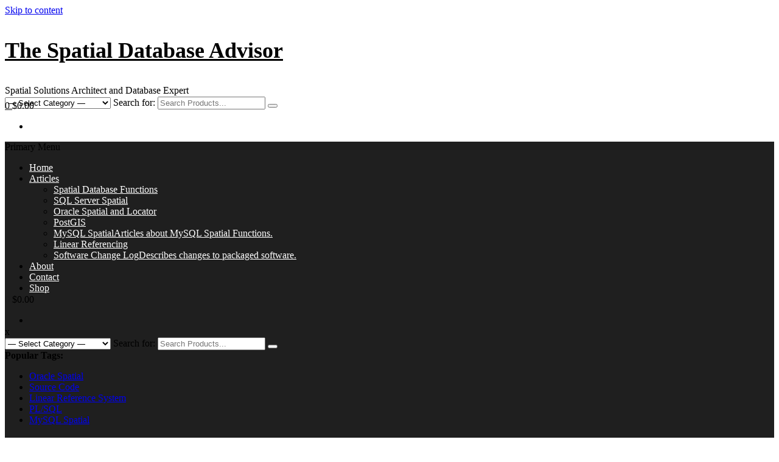

--- FILE ---
content_type: text/html; charset=UTF-8
request_url: https://www.spdba.com.au/2020/07/24/
body_size: 31184
content:
<!doctype html>
<html lang="en-AU">
<head>
    <meta charset="UTF-8">
    <meta name="viewport" content="width=device-width, initial-scale=1">
    <link rel="profile" href="https://gmpg.org/xfn/11">

    <style>
#wpadminbar #wp-admin-bar-wsm_free_top_button .ab-icon:before {
	content: "\f239";
	color: #FF9800;
	top: 3px;
}
</style><meta name='robots' content='noindex, follow' />
	<style>img:is([sizes="auto" i], [sizes^="auto," i]) { contain-intrinsic-size: 3000px 1500px }</style>
	<script>window._wca = window._wca || [];</script>

	<!-- This site is optimized with the Yoast SEO plugin v26.0 - https://yoast.com/wordpress/plugins/seo/ -->
	<title>24 July, 2020 - The Spatial Database Advisor</title>
	<meta property="og:locale" content="en_US" />
	<meta property="og:type" content="website" />
	<meta property="og:title" content="24 July, 2020 - The Spatial Database Advisor" />
	<meta property="og:url" content="https://www.spdba.com.au/2020/07/24/" />
	<meta property="og:site_name" content="The Spatial Database Advisor" />
	<meta name="twitter:card" content="summary_large_image" />
	<script type="application/ld+json" class="yoast-schema-graph">{"@context":"https://schema.org","@graph":[{"@type":"CollectionPage","@id":"https://www.spdba.com.au/2020/07/24/","url":"https://www.spdba.com.au/2020/07/24/","name":"24 July, 2020 - The Spatial Database Advisor","isPartOf":{"@id":"https://www.spdba.com.au/#website"},"breadcrumb":{"@id":"https://www.spdba.com.au/2020/07/24/#breadcrumb"},"inLanguage":"en-AU"},{"@type":"BreadcrumbList","@id":"https://www.spdba.com.au/2020/07/24/#breadcrumb","itemListElement":[{"@type":"ListItem","position":1,"name":"Home","item":"https://www.spdba.com.au/"},{"@type":"ListItem","position":2,"name":"Archives for 24 July, 2020"}]},{"@type":"WebSite","@id":"https://www.spdba.com.au/#website","url":"https://www.spdba.com.au/","name":"The Spatial Database Advisor","description":"Spatial Solutions Architect and Database Expert","potentialAction":[{"@type":"SearchAction","target":{"@type":"EntryPoint","urlTemplate":"https://www.spdba.com.au/?s={search_term_string}"},"query-input":{"@type":"PropertyValueSpecification","valueRequired":true,"valueName":"search_term_string"}}],"inLanguage":"en-AU"}]}</script>
	<!-- / Yoast SEO plugin. -->


<link rel='dns-prefetch' href='//stats.wp.com' />
<link rel='dns-prefetch' href='//secure.gravatar.com' />
<link rel='dns-prefetch' href='//fonts.googleapis.com' />
<link rel='dns-prefetch' href='//v0.wordpress.com' />
<link rel='dns-prefetch' href='//widgets.wp.com' />
<link rel='preconnect' href='//i0.wp.com' />
<link rel="alternate" type="application/rss+xml" title="The Spatial Database Advisor &raquo; Feed" href="https://www.spdba.com.au/feed/" />
<link rel="alternate" type="application/rss+xml" title="The Spatial Database Advisor &raquo; Comments Feed" href="https://www.spdba.com.au/comments/feed/" />
<script type="text/javascript">
/* <![CDATA[ */
window._wpemojiSettings = {"baseUrl":"https:\/\/s.w.org\/images\/core\/emoji\/15.0.3\/72x72\/","ext":".png","svgUrl":"https:\/\/s.w.org\/images\/core\/emoji\/15.0.3\/svg\/","svgExt":".svg","source":{"concatemoji":"https:\/\/www.spdba.com.au\/wp-includes\/js\/wp-emoji-release.min.js?ver=37efde7ff554fde5c8e4058f990baf38"}};
/*! This file is auto-generated */
!function(i,n){var o,s,e;function c(e){try{var t={supportTests:e,timestamp:(new Date).valueOf()};sessionStorage.setItem(o,JSON.stringify(t))}catch(e){}}function p(e,t,n){e.clearRect(0,0,e.canvas.width,e.canvas.height),e.fillText(t,0,0);var t=new Uint32Array(e.getImageData(0,0,e.canvas.width,e.canvas.height).data),r=(e.clearRect(0,0,e.canvas.width,e.canvas.height),e.fillText(n,0,0),new Uint32Array(e.getImageData(0,0,e.canvas.width,e.canvas.height).data));return t.every(function(e,t){return e===r[t]})}function u(e,t,n){switch(t){case"flag":return n(e,"\ud83c\udff3\ufe0f\u200d\u26a7\ufe0f","\ud83c\udff3\ufe0f\u200b\u26a7\ufe0f")?!1:!n(e,"\ud83c\uddfa\ud83c\uddf3","\ud83c\uddfa\u200b\ud83c\uddf3")&&!n(e,"\ud83c\udff4\udb40\udc67\udb40\udc62\udb40\udc65\udb40\udc6e\udb40\udc67\udb40\udc7f","\ud83c\udff4\u200b\udb40\udc67\u200b\udb40\udc62\u200b\udb40\udc65\u200b\udb40\udc6e\u200b\udb40\udc67\u200b\udb40\udc7f");case"emoji":return!n(e,"\ud83d\udc26\u200d\u2b1b","\ud83d\udc26\u200b\u2b1b")}return!1}function f(e,t,n){var r="undefined"!=typeof WorkerGlobalScope&&self instanceof WorkerGlobalScope?new OffscreenCanvas(300,150):i.createElement("canvas"),a=r.getContext("2d",{willReadFrequently:!0}),o=(a.textBaseline="top",a.font="600 32px Arial",{});return e.forEach(function(e){o[e]=t(a,e,n)}),o}function t(e){var t=i.createElement("script");t.src=e,t.defer=!0,i.head.appendChild(t)}"undefined"!=typeof Promise&&(o="wpEmojiSettingsSupports",s=["flag","emoji"],n.supports={everything:!0,everythingExceptFlag:!0},e=new Promise(function(e){i.addEventListener("DOMContentLoaded",e,{once:!0})}),new Promise(function(t){var n=function(){try{var e=JSON.parse(sessionStorage.getItem(o));if("object"==typeof e&&"number"==typeof e.timestamp&&(new Date).valueOf()<e.timestamp+604800&&"object"==typeof e.supportTests)return e.supportTests}catch(e){}return null}();if(!n){if("undefined"!=typeof Worker&&"undefined"!=typeof OffscreenCanvas&&"undefined"!=typeof URL&&URL.createObjectURL&&"undefined"!=typeof Blob)try{var e="postMessage("+f.toString()+"("+[JSON.stringify(s),u.toString(),p.toString()].join(",")+"));",r=new Blob([e],{type:"text/javascript"}),a=new Worker(URL.createObjectURL(r),{name:"wpTestEmojiSupports"});return void(a.onmessage=function(e){c(n=e.data),a.terminate(),t(n)})}catch(e){}c(n=f(s,u,p))}t(n)}).then(function(e){for(var t in e)n.supports[t]=e[t],n.supports.everything=n.supports.everything&&n.supports[t],"flag"!==t&&(n.supports.everythingExceptFlag=n.supports.everythingExceptFlag&&n.supports[t]);n.supports.everythingExceptFlag=n.supports.everythingExceptFlag&&!n.supports.flag,n.DOMReady=!1,n.readyCallback=function(){n.DOMReady=!0}}).then(function(){return e}).then(function(){var e;n.supports.everything||(n.readyCallback(),(e=n.source||{}).concatemoji?t(e.concatemoji):e.wpemoji&&e.twemoji&&(t(e.twemoji),t(e.wpemoji)))}))}((window,document),window._wpemojiSettings);
/* ]]> */
</script>

<style id='wp-emoji-styles-inline-css' type='text/css'>

	img.wp-smiley, img.emoji {
		display: inline !important;
		border: none !important;
		box-shadow: none !important;
		height: 1em !important;
		width: 1em !important;
		margin: 0 0.07em !important;
		vertical-align: -0.1em !important;
		background: none !important;
		padding: 0 !important;
	}
</style>
<link rel='stylesheet' id='mediaelement-css' href='https://www.spdba.com.au/wp-includes/js/mediaelement/mediaelementplayer-legacy.min.css?ver=4.2.17' type='text/css' media='all' />
<link rel='stylesheet' id='wp-mediaelement-css' href='https://www.spdba.com.au/wp-includes/js/mediaelement/wp-mediaelement.min.css?ver=37efde7ff554fde5c8e4058f990baf38' type='text/css' media='all' />
<style id='jetpack-sharing-buttons-style-inline-css' type='text/css'>
.jetpack-sharing-buttons__services-list{display:flex;flex-direction:row;flex-wrap:wrap;gap:0;list-style-type:none;margin:5px;padding:0}.jetpack-sharing-buttons__services-list.has-small-icon-size{font-size:12px}.jetpack-sharing-buttons__services-list.has-normal-icon-size{font-size:16px}.jetpack-sharing-buttons__services-list.has-large-icon-size{font-size:24px}.jetpack-sharing-buttons__services-list.has-huge-icon-size{font-size:36px}@media print{.jetpack-sharing-buttons__services-list{display:none!important}}.editor-styles-wrapper .wp-block-jetpack-sharing-buttons{gap:0;padding-inline-start:0}ul.jetpack-sharing-buttons__services-list.has-background{padding:1.25em 2.375em}
</style>
<link rel='stylesheet' id='contact-form-7-css' href='https://www.spdba.com.au/wp-content/plugins/contact-form-7/includes/css/styles.css?ver=6.1.2' type='text/css' media='all' />
<link rel='stylesheet' id='woocommerce-layout-css' href='https://www.spdba.com.au/wp-content/plugins/woocommerce/assets/css/woocommerce-layout.css?ver=10.2.2' type='text/css' media='all' />
<style id='woocommerce-layout-inline-css' type='text/css'>

	.infinite-scroll .woocommerce-pagination {
		display: none;
	}
</style>
<link rel='stylesheet' id='woocommerce-smallscreen-css' href='https://www.spdba.com.au/wp-content/plugins/woocommerce/assets/css/woocommerce-smallscreen.css?ver=10.2.2' type='text/css' media='only screen and (max-width: 768px)' />
<link rel='stylesheet' id='woocommerce-general-css' href='https://www.spdba.com.au/wp-content/plugins/woocommerce/assets/css/woocommerce.css?ver=10.2.2' type='text/css' media='all' />
<style id='woocommerce-inline-inline-css' type='text/css'>
.woocommerce form .form-row .required { visibility: visible; }
</style>
<link rel='stylesheet' id='wsm-style-css' href='https://www.spdba.com.au/wp-content/plugins/wp-stats-manager/css/style.css?ver=1.2' type='text/css' media='all' />
<link rel='stylesheet' id='ivory-search-styles-css' href='https://www.spdba.com.au/wp-content/plugins/add-search-to-menu/public/css/ivory-search.min.css?ver=5.5.11' type='text/css' media='all' />
<link rel='stylesheet' id='gateway-css' href='https://www.spdba.com.au/wp-content/plugins/woocommerce-paypal-payments/modules/ppcp-button/assets/css/gateway.css?ver=3.1.2' type='text/css' media='all' />
<link rel='stylesheet' id='brands-styles-css' href='https://www.spdba.com.au/wp-content/plugins/woocommerce/assets/css/brands.css?ver=10.2.2' type='text/css' media='all' />
<link rel='stylesheet' id='bootstrap-css' href='https://www.spdba.com.au/wp-content/themes/shopical/assets/bootstrap/css/bootstrap.min.css?ver=37efde7ff554fde5c8e4058f990baf38' type='text/css' media='all' />
<link rel='stylesheet' id='owl-carousel-css' href='https://www.spdba.com.au/wp-content/themes/shopical/assets/owl-carousel-v2/assets/owl.carousel.min.css?ver=37efde7ff554fde5c8e4058f990baf38' type='text/css' media='all' />
<link rel='stylesheet' id='owl-theme-default-css' href='https://www.spdba.com.au/wp-content/themes/shopical/assets/owl-carousel-v2/assets/owl.theme.default.css?ver=37efde7ff554fde5c8e4058f990baf38' type='text/css' media='all' />
<link rel='stylesheet' id='sidr-css' href='https://www.spdba.com.au/wp-content/themes/shopical/assets/sidr/css/jquery.sidr.dark.css?ver=37efde7ff554fde5c8e4058f990baf38' type='text/css' media='all' />
<link rel='stylesheet' id='shopical-woocommerce-style-css' href='https://www.spdba.com.au/wp-content/themes/shopical/woocommerce.css?ver=37efde7ff554fde5c8e4058f990baf38' type='text/css' media='all' />
<style id='shopical-woocommerce-style-inline-css' type='text/css'>
@font-face {
			font-family: "star";
			src: url("https://www.spdba.com.au/wp-content/plugins/woocommerce/assets/fonts/star.eot");
			src: url("https://www.spdba.com.au/wp-content/plugins/woocommerce/assets/fonts/star.eot?#iefix") format("embedded-opentype"),
				url("https://www.spdba.com.au/wp-content/plugins/woocommerce/assets/fonts/star.woff") format("woff"),
				url("https://www.spdba.com.au/wp-content/plugins/woocommerce/assets/fonts/star.ttf") format("truetype"),
				url("https://www.spdba.com.au/wp-content/plugins/woocommerce/assets/fonts/star.svg#star") format("svg");
			font-weight: normal;
			font-style: normal;
		}
</style>
<link rel='stylesheet' id='chld_thm_cfg_parent-css' href='https://www.spdba.com.au/wp-content/themes/shopical/style.css?ver=37efde7ff554fde5c8e4058f990baf38' type='text/css' media='all' />
<link rel='stylesheet' id='font-awesome-css' href='https://www.spdba.com.au/wp-content/plugins/elementor/assets/lib/font-awesome/css/font-awesome.min.css?ver=4.7.0' type='text/css' media='all' />
<link rel='stylesheet' id='shopical-google-fonts-css' href='https://fonts.googleapis.com/css?family=Source%20Sans%20Pro:400,400i,700,700i|Montserrat:400,700&#038;subset=latin,latin-ext' type='text/css' media='all' />
<link rel='stylesheet' id='shopical-style-css' href='https://www.spdba.com.au/wp-content/themes/shopical-child/style.css?ver=2.2.1.1716793350' type='text/css' media='all' />
<style id='shopical-style-inline-css' type='text/css'>

                #sidr,
        .category-dropdown li.aft-category-list > ul
        {
        background-color: #ffffff;

        }

    
        
        body .desktop-header {
        background-color: #ffffff;

        }

    

        
        .header-style-3-1 .navigation-section-wrapper,
        .header-style-3 .navigation-section-wrapper
        {
        background-color: #1f1f1f;
        }

        @media screen and (max-width: 992em){

        .main-navigation .menu .menu-mobile{
        background-color: #1f1f1f;
        }

        }

    

        
        #primary-menu  ul > li > a,
        .main-navigation li a:hover,
        .main-navigation ul.menu > li > a,
        #primary-menu  ul > li > a:visited,
        .main-navigation ul.menu > li > a:visited,
        .main-navigation .menu.menu-mobile > li > a,
        .main-navigation .menu.menu-mobile > li > a:hover,
        .header-style-3-1.header-style-compress .main-navigation .menu ul.menu-desktop > li > a
        {
        color: #ffffff;
        }

        .ham,.ham:before, .ham:after
        {
        background-color: #ffffff;
        }

        @media screen and (max-width: 992em){

        .main-navigation .menu .menu-mobile li a i:before,
        .main-navigation .menu .menu-mobile li a i:after{
        background-color: #ffffff;
        }

        }

    

        
</style>
<link rel='stylesheet' id='wp-pagenavi-css' href='https://www.spdba.com.au/wp-content/plugins/wp-pagenavi/pagenavi-css.css?ver=2.70' type='text/css' media='all' />
<link rel='stylesheet' id='tablepress-default-css' href='https://www.spdba.com.au/wp-content/plugins/tablepress/css/build/default.css?ver=3.2.3' type='text/css' media='all' />
<link rel='stylesheet' id='__EPYT__style-css' href='https://www.spdba.com.au/wp-content/plugins/youtube-embed-plus/styles/ytprefs.min.css?ver=14.2.3' type='text/css' media='all' />
<style id='__EPYT__style-inline-css' type='text/css'>

                .epyt-gallery-thumb {
                        width: 33.333%;
                }
                
</style>
<script type="text/javascript" src="https://www.spdba.com.au/wp-includes/js/jquery/jquery.min.js?ver=3.7.1" id="jquery-core-js"></script>
<script type="text/javascript" src="https://www.spdba.com.au/wp-includes/js/jquery/jquery-migrate.min.js?ver=3.4.1" id="jquery-migrate-js"></script>
<script type="text/javascript" src="https://www.spdba.com.au/wp-content/plugins/woocommerce/assets/js/jquery-blockui/jquery.blockUI.min.js?ver=2.7.0-wc.10.2.2" id="jquery-blockui-js" defer="defer" data-wp-strategy="defer"></script>
<script type="text/javascript" id="wc-add-to-cart-js-extra">
/* <![CDATA[ */
var wc_add_to_cart_params = {"ajax_url":"\/wp-admin\/admin-ajax.php","wc_ajax_url":"\/?wc-ajax=%%endpoint%%","i18n_view_cart":"View cart","cart_url":"https:\/\/www.spdba.com.au\/cart\/","is_cart":"","cart_redirect_after_add":"no"};
/* ]]> */
</script>
<script type="text/javascript" src="https://www.spdba.com.au/wp-content/plugins/woocommerce/assets/js/frontend/add-to-cart.min.js?ver=10.2.2" id="wc-add-to-cart-js" defer="defer" data-wp-strategy="defer"></script>
<script type="text/javascript" src="https://www.spdba.com.au/wp-content/plugins/woocommerce/assets/js/js-cookie/js.cookie.min.js?ver=2.1.4-wc.10.2.2" id="js-cookie-js" defer="defer" data-wp-strategy="defer"></script>
<script type="text/javascript" id="woocommerce-js-extra">
/* <![CDATA[ */
var woocommerce_params = {"ajax_url":"\/wp-admin\/admin-ajax.php","wc_ajax_url":"\/?wc-ajax=%%endpoint%%","i18n_password_show":"Show password","i18n_password_hide":"Hide password"};
/* ]]> */
</script>
<script type="text/javascript" src="https://www.spdba.com.au/wp-content/plugins/woocommerce/assets/js/frontend/woocommerce.min.js?ver=10.2.2" id="woocommerce-js" defer="defer" data-wp-strategy="defer"></script>
<script type="text/javascript" id="WCPAY_ASSETS-js-extra">
/* <![CDATA[ */
var wcpayAssets = {"url":"https:\/\/www.spdba.com.au\/wp-content\/plugins\/woocommerce-payments\/dist\/"};
/* ]]> */
</script>
<script type="text/javascript" src="https://stats.wp.com/s-202603.js" id="woocommerce-analytics-js" defer="defer" data-wp-strategy="defer"></script>
<script type="text/javascript" id="__ytprefs__-js-extra">
/* <![CDATA[ */
var _EPYT_ = {"ajaxurl":"https:\/\/www.spdba.com.au\/wp-admin\/admin-ajax.php","security":"2b91f21d40","gallery_scrolloffset":"20","eppathtoscripts":"https:\/\/www.spdba.com.au\/wp-content\/plugins\/youtube-embed-plus\/scripts\/","eppath":"https:\/\/www.spdba.com.au\/wp-content\/plugins\/youtube-embed-plus\/","epresponsiveselector":"[\"iframe.__youtube_prefs_widget__\"]","epdovol":"1","version":"14.2.3","evselector":"iframe.__youtube_prefs__[src], iframe[src*=\"youtube.com\/embed\/\"], iframe[src*=\"youtube-nocookie.com\/embed\/\"]","ajax_compat":"","maxres_facade":"eager","ytapi_load":"light","pause_others":"","stopMobileBuffer":"1","facade_mode":"","not_live_on_channel":""};
/* ]]> */
</script>
<script type="text/javascript" src="https://www.spdba.com.au/wp-content/plugins/youtube-embed-plus/scripts/ytprefs.min.js?ver=14.2.3" id="__ytprefs__-js"></script>
<link rel="https://api.w.org/" href="https://www.spdba.com.au/wp-json/" /><link rel="EditURI" type="application/rsd+xml" title="RSD" href="https://www.spdba.com.au/xmlrpc.php?rsd" />
<style>
		#category-posts-3-internal ul {padding: 0;}
#category-posts-3-internal .cat-post-item img {max-width: initial; max-height: initial; margin: initial;}
#category-posts-3-internal .cat-post-author {margin-bottom: 0;}
#category-posts-3-internal .cat-post-thumbnail {margin: 5px 10px 5px 0;}
#category-posts-3-internal .cat-post-item:before {content: ""; clear: both;}
#category-posts-3-internal .cat-post-excerpt-more {display: inline-block;}
#category-posts-3-internal .cat-post-item {list-style: none; margin: 3px 0 10px; padding: 3px 0;}
#category-posts-3-internal .cat-post-current .cat-post-title {font-weight: bold; text-transform: uppercase;}
#category-posts-3-internal [class*=cat-post-tax] {font-size: 0.85em;}
#category-posts-3-internal [class*=cat-post-tax] * {display:inline-block;}
#category-posts-3-internal .cat-post-item:after {content: ""; display: table;	clear: both;}
#category-posts-3-internal .cat-post-item .cat-post-title {overflow: hidden;text-overflow: ellipsis;white-space: initial;display: -webkit-box;-webkit-line-clamp: 2;-webkit-box-orient: vertical;padding-bottom: 0 !important;}
#category-posts-3-internal .cat-post-item:after {content: ""; display: table;	clear: both;}
#category-posts-3-internal .cat-post-thumbnail {display:block; float:left; margin:5px 10px 5px 0;}
#category-posts-3-internal .cat-post-crop {overflow:hidden;display:block;}
#category-posts-3-internal p {margin:5px 0 0 0}
#category-posts-3-internal li > div {margin:5px 0 0 0; clear:both;}
#category-posts-3-internal .dashicons {vertical-align:middle;}
#category-posts-4-internal ul {padding: 0;}
#category-posts-4-internal .cat-post-item img {max-width: initial; max-height: initial; margin: initial;}
#category-posts-4-internal .cat-post-author {margin-bottom: 0;}
#category-posts-4-internal .cat-post-thumbnail {margin: 5px 10px 5px 0;}
#category-posts-4-internal .cat-post-item:before {content: ""; clear: both;}
#category-posts-4-internal .cat-post-excerpt-more {display: inline-block;}
#category-posts-4-internal .cat-post-item {list-style: none; margin: 3px 0 10px; padding: 3px 0;}
#category-posts-4-internal .cat-post-current .cat-post-title {font-weight: bold; text-transform: uppercase;}
#category-posts-4-internal [class*=cat-post-tax] {font-size: 0.85em;}
#category-posts-4-internal [class*=cat-post-tax] * {display:inline-block;}
#category-posts-4-internal .cat-post-item:after {content: ""; display: table;	clear: both;}
#category-posts-4-internal .cat-post-item .cat-post-title {overflow: hidden;text-overflow: ellipsis;white-space: initial;display: -webkit-box;-webkit-line-clamp: 2;-webkit-box-orient: vertical;padding-bottom: 0 !important;}
#category-posts-4-internal .cat-post-item:after {content: ""; display: table;	clear: both;}
#category-posts-4-internal .cat-post-thumbnail {display:block; float:left; margin:5px 10px 5px 0;}
#category-posts-4-internal .cat-post-crop {overflow:hidden;display:block;}
#category-posts-4-internal p {margin:5px 0 0 0}
#category-posts-4-internal li > div {margin:5px 0 0 0; clear:both;}
#category-posts-4-internal .dashicons {vertical-align:middle;}
#category-posts-6-internal ul {padding: 0;}
#category-posts-6-internal .cat-post-item img {max-width: initial; max-height: initial; margin: initial;}
#category-posts-6-internal .cat-post-author {margin-bottom: 0;}
#category-posts-6-internal .cat-post-thumbnail {margin: 5px 10px 5px 0;}
#category-posts-6-internal .cat-post-item:before {content: ""; clear: both;}
#category-posts-6-internal .cat-post-excerpt-more {display: inline-block;}
#category-posts-6-internal .cat-post-item {list-style: none; margin: 3px 0 10px; padding: 3px 0;}
#category-posts-6-internal .cat-post-current .cat-post-title {font-weight: bold; text-transform: uppercase;}
#category-posts-6-internal [class*=cat-post-tax] {font-size: 0.85em;}
#category-posts-6-internal [class*=cat-post-tax] * {display:inline-block;}
#category-posts-6-internal .cat-post-item:after {content: ""; display: table;	clear: both;}
#category-posts-6-internal .cat-post-item .cat-post-title {overflow: hidden;text-overflow: ellipsis;white-space: initial;display: -webkit-box;-webkit-line-clamp: 2;-webkit-box-orient: vertical;padding-bottom: 0 !important;}
#category-posts-6-internal .cat-post-item:after {content: ""; display: table;	clear: both;}
#category-posts-6-internal .cat-post-thumbnail {display:block; float:left; margin:5px 10px 5px 0;}
#category-posts-6-internal .cat-post-crop {overflow:hidden;display:block;}
#category-posts-6-internal p {margin:5px 0 0 0}
#category-posts-6-internal li > div {margin:5px 0 0 0; clear:both;}
#category-posts-6-internal .dashicons {vertical-align:middle;}
#category-posts-5-internal ul {padding: 0;}
#category-posts-5-internal .cat-post-item img {max-width: initial; max-height: initial; margin: initial;}
#category-posts-5-internal .cat-post-author {margin-bottom: 0;}
#category-posts-5-internal .cat-post-thumbnail {margin: 5px 10px 5px 0;}
#category-posts-5-internal .cat-post-item:before {content: ""; clear: both;}
#category-posts-5-internal .cat-post-excerpt-more {display: inline-block;}
#category-posts-5-internal .cat-post-item {list-style: none; margin: 3px 0 10px; padding: 3px 0;}
#category-posts-5-internal .cat-post-current .cat-post-title {font-weight: bold; text-transform: uppercase;}
#category-posts-5-internal [class*=cat-post-tax] {font-size: 0.85em;}
#category-posts-5-internal [class*=cat-post-tax] * {display:inline-block;}
#category-posts-5-internal .cat-post-item:after {content: ""; display: table;	clear: both;}
#category-posts-5-internal .cat-post-item .cat-post-title {overflow: hidden;text-overflow: ellipsis;white-space: initial;display: -webkit-box;-webkit-line-clamp: 2;-webkit-box-orient: vertical;padding-bottom: 0 !important;}
#category-posts-5-internal .cat-post-item:after {content: ""; display: table;	clear: both;}
#category-posts-5-internal .cat-post-thumbnail {display:block; float:left; margin:5px 10px 5px 0;}
#category-posts-5-internal .cat-post-crop {overflow:hidden;display:block;}
#category-posts-5-internal p {margin:5px 0 0 0}
#category-posts-5-internal li > div {margin:5px 0 0 0; clear:both;}
#category-posts-5-internal .dashicons {vertical-align:middle;}
#category-posts-8-internal ul {padding: 0;}
#category-posts-8-internal .cat-post-item img {max-width: initial; max-height: initial; margin: initial;}
#category-posts-8-internal .cat-post-author {margin-bottom: 0;}
#category-posts-8-internal .cat-post-thumbnail {margin: 5px 10px 5px 0;}
#category-posts-8-internal .cat-post-item:before {content: ""; clear: both;}
#category-posts-8-internal .cat-post-excerpt-more {display: inline-block;}
#category-posts-8-internal .cat-post-item {list-style: none; margin: 3px 0 10px; padding: 3px 0;}
#category-posts-8-internal .cat-post-current .cat-post-title {font-weight: bold; text-transform: uppercase;}
#category-posts-8-internal [class*=cat-post-tax] {font-size: 0.85em;}
#category-posts-8-internal [class*=cat-post-tax] * {display:inline-block;}
#category-posts-8-internal .cat-post-item:after {content: ""; display: table;	clear: both;}
#category-posts-8-internal .cat-post-item .cat-post-title {overflow: hidden;text-overflow: ellipsis;white-space: initial;display: -webkit-box;-webkit-line-clamp: 2;-webkit-box-orient: vertical;padding-bottom: 0 !important;}
#category-posts-8-internal .cat-post-item:after {content: ""; display: table;	clear: both;}
#category-posts-8-internal .cat-post-thumbnail {display:block; float:left; margin:5px 10px 5px 0;}
#category-posts-8-internal .cat-post-crop {overflow:hidden;display:block;}
#category-posts-8-internal p {margin:5px 0 0 0}
#category-posts-8-internal li > div {margin:5px 0 0 0; clear:both;}
#category-posts-8-internal .dashicons {vertical-align:middle;}
</style>
		<!-- start Simple Custom CSS and JS -->
<style type="text/css">
/* Add your CSS code here.

a:link {
  color: #0000ff;
}

For example:
.example {
    color: red;
}

For brushing up on your CSS knowledge, check out http://www.w3schools.com/css/css_syntax.asp

End of comment */ 

</style>
<!-- end Simple Custom CSS and JS -->

        <!-- Wordpress Stats Manager -->
        <script type="text/javascript">
            var _wsm = _wsm || [];
            _wsm.push(['trackPageView']);
            _wsm.push(['enableLinkTracking']);
            _wsm.push(['enableHeartBeatTimer']);
            (function() {
                var u = "https://www.spdba.com.au/wp-content/plugins/wp-stats-manager/";
                _wsm.push(['setUrlReferrer', ""]);
                _wsm.push(['setTrackerUrl', "https://www.spdba.com.au/?wmcAction=wmcTrack"]);
                _wsm.push(['setSiteId', "1"]);
                _wsm.push(['setPageId', "0"]);
                _wsm.push(['setWpUserId', "0"]);
                var d = document,
                    g = d.createElement('script'),
                    s = d.getElementsByTagName('script')[0];
                g.type = 'text/javascript';
                g.async = true;
                g.defer = true;
                g.src = u + 'js/wsm_new.js';
                s.parentNode.insertBefore(g, s);
            })();
        </script>
        <!-- End Wordpress Stats Manager Code -->
	<style>img#wpstats{display:none}</style>
			<noscript><style>.woocommerce-product-gallery{ opacity: 1 !important; }</style></noscript>
	<meta name="generator" content="Elementor 3.27.6; features: additional_custom_breakpoints; settings: css_print_method-external, google_font-enabled, font_display-auto">
			<style>
				.e-con.e-parent:nth-of-type(n+4):not(.e-lazyloaded):not(.e-no-lazyload),
				.e-con.e-parent:nth-of-type(n+4):not(.e-lazyloaded):not(.e-no-lazyload) * {
					background-image: none !important;
				}
				@media screen and (max-height: 1024px) {
					.e-con.e-parent:nth-of-type(n+3):not(.e-lazyloaded):not(.e-no-lazyload),
					.e-con.e-parent:nth-of-type(n+3):not(.e-lazyloaded):not(.e-no-lazyload) * {
						background-image: none !important;
					}
				}
				@media screen and (max-height: 640px) {
					.e-con.e-parent:nth-of-type(n+2):not(.e-lazyloaded):not(.e-no-lazyload),
					.e-con.e-parent:nth-of-type(n+2):not(.e-lazyloaded):not(.e-no-lazyload) * {
						background-image: none !important;
					}
				}
			</style>
			        <style type="text/css">
            body .header-left-part .logo-brand .site-title {
                font-size: 36px;
            }
                        body.home .header-style-2.aft-transparent-header .cart-shop, body.home .header-style-2.aft-transparent-header .account-user a, body.home .header-style-2.aft-transparent-header .open-search-form, body.home .header-style-2.aft-transparent-header .aft-wishlist-trigger, body.home .header-style-2.aft-transparent-header .main-navigation .menu > li > a, body.home .header-style-2.aft-transparent-header .header-left-part .logo-brand .site-title a, body.home .header-style-2.aft-transparent-header .header-left-part .logo-brand .site-description,    
            body .header-left-part .logo-brand .site-title a,
            body .header-left-part .logo-brand .site-title a:hover,
            body .header-left-part .logo-brand .site-title a:visited,
            body .header-left-part .logo-brand .site-description,
            body .header-style-3 .header-left-part .account-user a,
            body .header-style-3 .header-left-part .account-user a:visited,
            body .header-style-3 .header-left-part .account-user a:hover {

                color: #000000;
            }

                    </style>
        <link rel="icon" href="https://i0.wp.com/www.spdba.com.au/wp-content/uploads/2018/09/cropped-LogoWithTransparency.png?fit=32%2C32&#038;ssl=1" sizes="32x32" />
<link rel="icon" href="https://i0.wp.com/www.spdba.com.au/wp-content/uploads/2018/09/cropped-LogoWithTransparency.png?fit=192%2C192&#038;ssl=1" sizes="192x192" />
<link rel="apple-touch-icon" href="https://i0.wp.com/www.spdba.com.au/wp-content/uploads/2018/09/cropped-LogoWithTransparency.png?fit=180%2C180&#038;ssl=1" />
<meta name="msapplication-TileImage" content="https://i0.wp.com/www.spdba.com.au/wp-content/uploads/2018/09/cropped-LogoWithTransparency.png?fit=270%2C270&#038;ssl=1" />
		<style type="text/css" id="wp-custom-css">
			/*a:link {
     color: #0000FF;
}
a.link {
     color: #0000FF;
}*/

.header-left-part .search .aft-popular-categories{display:none!important;}

span.af-cart-item-count > a:hover, span.af-cart-item-count > a {
    color: #1f1f1f!important;
}
	.widget-title, .section-title {
  
    font-size: 16px;
	
}
.container-wrapper {
	max-width: 95%;}
@media only screen and (min-width: 1024px) {
	
	.search, .cart-shop{margin-top:-15px;}
	
}
		</style>
					<style type="text/css">
					.is-form-id-760 .is-search-submit:focus,
			.is-form-id-760 .is-search-submit:hover,
			.is-form-id-760 .is-search-submit,
            .is-form-id-760 .is-search-icon {
			color: #ffffff !important;            background-color: #fd6207 !important;            			}
                        	.is-form-id-760 .is-search-submit path {
					fill: #ffffff !important;            	}
            			</style>
		</head>

<body data-rsssl=1 class="archive date theme-shopical woocommerce-no-js shopical hfeed default-content-layout align-content-right woocommerce-active woocommerce elementor-default elementor-kit-3254">

<div id="page" class="site">
    <a class="skip-link screen-reader-text" href="#content">Skip to content</a>

    <header id="masthead" class="site-header">
        
        
<div class="header-style-3 header-style-default">
    <div class="desktop-header clearfix">
                <div class="aft-header-background  "
             data-background="">
            <div class="container-wrapper">

                <div class="header-left-part">
                    <div class="logo-brand">
                        <div class="site-branding">
                                                            <h3 class="site-title"><a href="https://www.spdba.com.au/"
                                                          rel="home">The Spatial Database Advisor</a></h3>
                                                            <p class="site-description">Spatial Solutions Architect and Database Expert</p>
                                                    </div><!-- .site-branding -->
                    </div>

                    <div class="search">
                                <div class="search-form-wrapper">
            <form role="search" method="get" class="form-inline woocommerce-product-search"
                  action="https://www.spdba.com.au/">

                <div class="form-group style-3-search">
                                            <select name="product_cat" class="cate-dropdown">
                            <option value="">&mdash; Select Category &mdash;</option>
                                                            <option value="functions_and_procedures" >Functions and Procedures</option>
                                                                <option value="export" >Data Export</option>
                                                                <option value="georaptor" >GeoRaptor</option>
                                                                <option value="mentoring" >Mentoring</option>
                                                                <option value="thanks-for-all-your-work" >Thanks for all your work!</option>
                                                        </select>
                    
                    <label class="screen-reader-text"
                           for="woocommerce-product-search-field">Search for:</label>
                    <input type="search" id="woocommerce-product-search-field"
                           class="search-field search-autocomplete"
                           placeholder="Search Products..."
                           value="" name="s"/>

                    <button type="submit" value=""><i class="fa fa-search" aria-hidden="true"></i></button>
                    <input type="hidden" name="post_type" value="product"/>

                </div>


            </form>

        </div>

                <div class="aft-popular-categories">
                                            <div class="aft-popular-taxonomies-lists clearfix"><strong>Popular Tags:</strong><ul><li><a href="https://www.spdba.com.au/product-tag/oracle-spatial/">Oracle Spatial</a></li><li><a href="https://www.spdba.com.au/product-tag/source-code/">Source Code</a></li><li><a href="https://www.spdba.com.au/product-tag/lrs/">Linear Reference System</a></li><li><a href="https://www.spdba.com.au/product-tag/plsql/">PL/SQL</a></li><li><a href="https://www.spdba.com.au/product-tag/mysql/">MySQL Spatial</a></li></ul></div>            
                    </div>
            
                    </div>

                                                                        <div class="cart-shop">

                                <div class="af-cart-wrapper dropdown">
                                    
        <div class="af-cart-wrap">
            <div class="af-cart-icon-and-count dropdown-toggle" aria-haspopup="true" aria-expanded="true">
                <span class="af-cart-item-count">
                    <a href="https://www.spdba.com.au/cart/" title="Cart Page">
                        <i class="fa fa-shopping-cart"></i>
                        <span class="item-count gbl-bdge-bck-c">0</span>
                    </a>
                </span>
                                    <span class="af-cart-amount gbl-bdge-bck-c">&#036;0.00</span>
                            </div>
                            <div class="top-cart-content primary-bgcolor dropdown-menu">
                    <ul class="site-header-cart">

                        <li>
                            <div class="widget woocommerce widget_shopping_cart"><div class="widget_shopping_cart_content"></div></div>                        </li>
                    </ul>
                </div>
                    </div>

                                    </div>

                            </div>
                                            
                                                                    

                </div>
            </div>
        </div>
        <div id="site-primary-navigation" class="navigation-section-wrapper clearfix">
            <div class="container-wrapper">
                <div class="header-middle-part">
                    <div class="navigation-container">

                        <nav id="site-navigation" class="main-navigation">
                            <span class="toggle-menu" aria-controls="primary-menu" aria-expanded="false">
                                <span class="screen-reader-text">
                                    Primary Menu</span>
                                 <i class="ham"></i>
                            </span>
                            <div class="menu main-menu"><ul id="primary-menu" class="menu"><li id="menu-item-421" class="menu-item menu-item-type-post_type menu-item-object-page menu-item-home menu-item-421"><a href="https://www.spdba.com.au/">Home</a></li>
<li id="menu-item-405" class="menu-item menu-item-type-post_type menu-item-object-page current_page_parent menu-item-has-children menu-item-405"><a href="https://www.spdba.com.au/?page_id=389">Articles</a>
<ul class="sub-menu">
	<li id="menu-item-411" class="menu-item menu-item-type-taxonomy menu-item-object-category menu-item-411"><a href="https://www.spdba.com.au/All/spatial-db-functions/">Spatial Database Functions</a></li>
	<li id="menu-item-406" class="menu-item menu-item-type-taxonomy menu-item-object-category menu-item-406"><a href="https://www.spdba.com.au/All/ssg/">SQL Server Spatial</a></li>
	<li id="menu-item-412" class="menu-item menu-item-type-taxonomy menu-item-object-category menu-item-412"><a href="https://www.spdba.com.au/All/osp/">Oracle Spatial and Locator</a></li>
	<li id="menu-item-557" class="menu-item menu-item-type-taxonomy menu-item-object-category menu-item-557"><a href="https://www.spdba.com.au/All/postgis/">PostGIS</a></li>
	<li id="menu-item-426" class="menu-item menu-item-type-taxonomy menu-item-object-category menu-item-426"><a href="https://www.spdba.com.au/All/mysqlsp/">MySQL Spatial<span class="menu-description">Articles about MySQL Spatial Functions.</span></a></li>
	<li id="menu-item-15487" class="menu-item menu-item-type-taxonomy menu-item-object-category menu-item-15487"><a href="https://www.spdba.com.au/All/linear-referncing/">Linear Referencing</a></li>
	<li id="menu-item-568" class="menu-item menu-item-type-taxonomy menu-item-object-category menu-item-568"><a href="https://www.spdba.com.au/All/change-log/">Software Change Log<span class="menu-description">Describes changes to packaged software.</span></a></li>
</ul>
</li>
<li id="menu-item-409" class="menu-item menu-item-type-post_type menu-item-object-page menu-item-409"><a href="https://www.spdba.com.au/about/">About</a></li>
<li id="menu-item-408" class="menu-item menu-item-type-post_type menu-item-object-page menu-item-408"><a href="https://www.spdba.com.au/contact/">Contact</a></li>
<li id="menu-item-730" class="menu-item menu-item-type-post_type menu-item-object-page menu-item-730"><a href="https://www.spdba.com.au/shop-2/">Shop</a></li>
</ul></div>                        </nav><!-- #site-navigation -->

                    </div>
                </div>
                <div class="header-right-part">

                                                                        <div class="cart-shop aft-show-on-scroll">

                                <div class="af-cart-wrapper dropdown">
                                    
        <div class="af-cart-wrap">
            <div class="af-cart-icon-and-count dropdown-toggle" aria-haspopup="true" aria-expanded="true">
                <span class="af-cart-item-count">
                    <a href="https://www.spdba.com.au/cart/" title="Cart Page">
                        <i class="fa fa-shopping-cart"></i>
                        <span class="item-count gbl-bdge-bck-c">0</span>
                    </a>
                </span>
                                    <span class="af-cart-amount gbl-bdge-bck-c">&#036;0.00</span>
                            </div>
                            <div class="top-cart-content primary-bgcolor dropdown-menu">
                    <ul class="site-header-cart">

                        <li>
                            <div class="widget woocommerce widget_shopping_cart"><div class="widget_shopping_cart_content"></div></div>                        </li>
                    </ul>
                </div>
                    </div>

                                    </div>

                            </div>
                                            
                    <div class="search aft-show-on-mobile">
                        <div id="myOverlay" class="overlay">
                            <span class="close-serach-form" title="Close Overlay">x</span>
                            <div class="overlay-content">
                                        <div class="search-form-wrapper">
            <form role="search" method="get" class="form-inline woocommerce-product-search"
                  action="https://www.spdba.com.au/">

                <div class="form-group style-3-search">
                                            <select name="product_cat" class="cate-dropdown">
                            <option value="">&mdash; Select Category &mdash;</option>
                                                            <option value="functions_and_procedures" >Functions and Procedures</option>
                                                                <option value="export" >Data Export</option>
                                                                <option value="georaptor" >GeoRaptor</option>
                                                                <option value="mentoring" >Mentoring</option>
                                                                <option value="thanks-for-all-your-work" >Thanks for all your work!</option>
                                                        </select>
                    
                    <label class="screen-reader-text"
                           for="woocommerce-product-search-field">Search for:</label>
                    <input type="search" id="woocommerce-product-search-field"
                           class="search-field search-autocomplete"
                           placeholder="Search Products..."
                           value="" name="s"/>

                    <button type="submit" value=""><i class="fa fa-search" aria-hidden="true"></i></button>
                    <input type="hidden" name="post_type" value="product"/>

                </div>


            </form>

        </div>

                <div class="aft-popular-categories">
                                            <div class="aft-popular-taxonomies-lists clearfix"><strong>Popular Tags:</strong><ul><li><a href="https://www.spdba.com.au/product-tag/oracle-spatial/">Oracle Spatial</a></li><li><a href="https://www.spdba.com.au/product-tag/source-code/">Source Code</a></li><li><a href="https://www.spdba.com.au/product-tag/lrs/">Linear Reference System</a></li><li><a href="https://www.spdba.com.au/product-tag/plsql/">PL/SQL</a></li><li><a href="https://www.spdba.com.au/product-tag/mysql/">MySQL Spatial</a></li></ul></div>            
                    </div>
                                        </div>
                        </div>
                        <button class="open-search-form"><i class="fa fa-search"></i></button>
                    </div>


                    <div class="account-user">

                        <a href="https://www.spdba.com.au/my-account/">
                            <!--  my account --> <i class="fa fa-user-circle-o"></i>
                        </a>
                                    <ul class="af-my-account-menu prime-color">
                                    <li><a class="af-my-account-admin" href="https://www.spdba.com.au/my-account/">Login</a>
                    </li>
                                            </ul>
    

                    </div>
                    

                    

                </div>
            </div>
        </div>
    </div>
</div>
    </header><!-- #masthead -->
    <div class="shopical-woocommerce-store-notice">
            </div>


    <section class="above-banner-section container-wrapper">
            </section>

    
    
    <div id="content" class="site-content container-wrapper">

        <nav class="woocommerce-breadcrumb" aria-label="Breadcrumb"><a href="https://www.spdba.com.au">Home</a>&nbsp;&#47;&nbsp;<a href="https://www.spdba.com.au/2020/">2020</a>&nbsp;&#47;&nbsp;<a href="https://www.spdba.com.au/2020/07/">July</a>&nbsp;&#47;&nbsp;24</nav>

	<div id="primary" class="content-area">
		<main id="main" class="site-main">

		
			<header class="page-header">
				<h1 class="page-title">Day: <span>24 July 2020</span></h1>			</header><!-- .page-header -->

			
<article id="post-2664" class="post-2664 post type-post status-publish format-standard hentry category-all-articles category-postgis category-spatial-db-functions category-tessellation-or-gridding tag-algorithms tag-raster tag-tesselation-or-gridding">


    <div class="post-thumbnail-wrap">
            </div>
    <div class="entry-wrapper">
        <header class="entry-header">
            <ul class="cat-links"><li class="meta-category">
                             <a class="shopical-categories category-color-1" href="https://www.spdba.com.au/All/all-articles/" alt="View all posts in All"> 
                                 All
                             </a>
                        </li><li class="meta-category">
                             <a class="shopical-categories category-color-1" href="https://www.spdba.com.au/All/postgis/" alt="View all posts in PostGIS"> 
                                 PostGIS
                             </a>
                        </li><li class="meta-category">
                             <a class="shopical-categories category-color-1" href="https://www.spdba.com.au/All/spatial-db-functions/" alt="View all posts in Spatial Database Functions"> 
                                 Spatial Database Functions
                             </a>
                        </li><li class="meta-category">
                             <a class="shopical-categories category-color-1" href="https://www.spdba.com.au/All/tessellation-or-gridding/" alt="View all posts in Tessellation or Gridding"> 
                                 Tessellation or Gridding
                             </a>
                        </li></ul><h2 class="entry-title"><a href="https://www.spdba.com.au/gridding-a-geometry-object-postgis/" rel="bookmark">Gridding a geometry object (PostGIS)</a></h2>                <div class="entry-meta">
                    <span>24 Jul 2020</span>
                    <span class="byline"> By <span class="author vcard"><a class="url fn n" href="https://www.spdba.com.au/author/lilly/">Simon Greener</a></span></span>                </div><!-- .entry-meta -->
                    </header><!-- .entry-header -->


        <div class="entry-content">
            <p>A common question that comes up in the various database forums (PostGIS, SQL Server, Oracle) is how to “grid” a linear or polygonal object. By “grid” one means work out the square pixels (rectangular polygons) that cover or define a vector geometry. Here is some SQL for doing this for PostGIS. Single Geometry The following<span class="read-more-faq"><a href="https://www.spdba.com.au/gridding-a-geometry-object-postgis/">Read More</a></span></p>
        </div><!-- .entry-content -->

        <footer class="entry-footer">
            <span class="comments-link"><a href="https://www.spdba.com.au/gridding-a-geometry-object-postgis/#respond">Leave a Comment<span class="screen-reader-text"> on Gridding a geometry object (PostGIS)</span></a></span>        </footer><!-- .entry-footer -->
    </div>
</article><!-- #post-2664 -->

<article id="post-2659" class="post-2659 post type-post status-publish format-standard hentry category-all-articles category-ssg category-tessellation-or-gridding tag-algorithms tag-raster tag-tesselation-or-gridding">


    <div class="post-thumbnail-wrap">
            </div>
    <div class="entry-wrapper">
        <header class="entry-header">
            <ul class="cat-links"><li class="meta-category">
                             <a class="shopical-categories category-color-1" href="https://www.spdba.com.au/All/all-articles/" alt="View all posts in All"> 
                                 All
                             </a>
                        </li><li class="meta-category">
                             <a class="shopical-categories category-color-1" href="https://www.spdba.com.au/All/ssg/" alt="View all posts in SQL Server Spatial"> 
                                 SQL Server Spatial
                             </a>
                        </li><li class="meta-category">
                             <a class="shopical-categories category-color-1" href="https://www.spdba.com.au/All/tessellation-or-gridding/" alt="View all posts in Tessellation or Gridding"> 
                                 Tessellation or Gridding
                             </a>
                        </li></ul><h2 class="entry-title"><a href="https://www.spdba.com.au/gridding-a-geometry-or-geography-object-sql-server-denali/" rel="bookmark">Gridding a geometry or geography object (SQL Server Denali)</a></h2>                <div class="entry-meta">
                    <span>24 Jul 2020</span>
                    <span class="byline"> By <span class="author vcard"><a class="url fn n" href="https://www.spdba.com.au/author/lilly/">Simon Greener</a></span></span>                </div><!-- .entry-meta -->
                    </header><!-- .entry-header -->


        <div class="entry-content">
            <p>A common question that comes up in the various database forums (PostGIS, SQL Server, Oracle) is how to “grid” a linear or polygonal object. By “grid” one means work out the square pixels (rectangular polygons) that cover or define a vector geometry. Here is some SQL for doing this for SQL Server 2008 Denali. Denali<span class="read-more-faq"><a href="https://www.spdba.com.au/gridding-a-geometry-or-geography-object-sql-server-denali/">Read More</a></span></p>
        </div><!-- .entry-content -->

        <footer class="entry-footer">
            <span class="comments-link"><a href="https://www.spdba.com.au/gridding-a-geometry-or-geography-object-sql-server-denali/#respond">Leave a Comment<span class="screen-reader-text"> on Gridding a geometry or geography object (SQL Server Denali)</span></a></span>        </footer><!-- .entry-footer -->
    </div>
</article><!-- #post-2659 -->

<article id="post-2655" class="post-2655 post type-post status-publish format-standard hentry category-all-articles category-osp tag-cogo tag-pl-sql tag-tips-and-tricks">


    <div class="post-thumbnail-wrap">
            </div>
    <div class="entry-wrapper">
        <header class="entry-header">
            <ul class="cat-links"><li class="meta-category">
                             <a class="shopical-categories category-color-1" href="https://www.spdba.com.au/All/all-articles/" alt="View all posts in All"> 
                                 All
                             </a>
                        </li><li class="meta-category">
                             <a class="shopical-categories category-color-1" href="https://www.spdba.com.au/All/osp/" alt="View all posts in Oracle Spatial and Locator"> 
                                 Oracle Spatial and Locator
                             </a>
                        </li></ul><h2 class="entry-title"><a href="https://www.spdba.com.au/finding-centre-and-radius-of-a-circular-geometry/" rel="bookmark">Finding centre and radius of a circular geometry</a></h2>                <div class="entry-meta">
                    <span>24 Jul 2020</span>
                    <span class="byline"> By <span class="author vcard"><a class="url fn n" href="https://www.spdba.com.au/author/lilly/">Simon Greener</a></span></span>                </div><!-- .entry-meta -->
                    </header><!-- .entry-header -->


        <div class="entry-content">
            <p>Here is a method for finding the centre of a circle and its radius from a polygon (x003) sdo_geometry. Some examples: The SDO_UTIL.CIRCLE_POLYGON function is trickier because it generates 8307 longitude/latitude data. So the above function, based as it is on projected data, can only give us a basic approximation. The returned radius is going<span class="read-more-faq"><a href="https://www.spdba.com.au/finding-centre-and-radius-of-a-circular-geometry/">Read More</a></span></p>
        </div><!-- .entry-content -->

        <footer class="entry-footer">
            <span class="comments-link"><a href="https://www.spdba.com.au/finding-centre-and-radius-of-a-circular-geometry/#respond">Leave a Comment<span class="screen-reader-text"> on Finding centre and radius of a circular geometry</span></a></span>        </footer><!-- .entry-footer -->
    </div>
</article><!-- #post-2655 -->

<article id="post-2651" class="post-2651 post type-post status-publish format-standard hentry category-all-articles category-osp tag-constraints tag-tips-and-tricks">


    <div class="post-thumbnail-wrap">
            </div>
    <div class="entry-wrapper">
        <header class="entry-header">
            <ul class="cat-links"><li class="meta-category">
                             <a class="shopical-categories category-color-1" href="https://www.spdba.com.au/All/all-articles/" alt="View all posts in All"> 
                                 All
                             </a>
                        </li><li class="meta-category">
                             <a class="shopical-categories category-color-1" href="https://www.spdba.com.au/All/osp/" alt="View all posts in Oracle Spatial and Locator"> 
                                 Oracle Spatial and Locator
                             </a>
                        </li></ul><h2 class="entry-title"><a href="https://www.spdba.com.au/constraining-geometry-type-for-sdo_geometry-column-in-a-table/" rel="bookmark">Constraining geometry type for sdo_geometry column in a table.</a></h2>                <div class="entry-meta">
                    <span>24 Jul 2020</span>
                    <span class="byline"> By <span class="author vcard"><a class="url fn n" href="https://www.spdba.com.au/author/lilly/">Simon Greener</a></span></span>                </div><!-- .entry-meta -->
                    </header><!-- .entry-header -->


        <div class="entry-content">
            <p>Other blog postings of mine have shown how the layer_gtype keyword in the PARAMETERS clause of an RTree spatial index can be used to constrain the sdo_geometry type being stored in a column. Remember, SDO_GEOMETRY is singly inherited: there is no POINT, CURVE, POLYGON etc sub-type. For this one must use the SQL/MM Type shipped<span class="read-more-faq"><a href="https://www.spdba.com.au/constraining-geometry-type-for-sdo_geometry-column-in-a-table/">Read More</a></span></p>
        </div><!-- .entry-content -->

        <footer class="entry-footer">
            <span class="comments-link"><a href="https://www.spdba.com.au/constraining-geometry-type-for-sdo_geometry-column-in-a-table/#respond">Leave a Comment<span class="screen-reader-text"> on Constraining geometry type for sdo_geometry column in a table.</span></a></span>        </footer><!-- .entry-footer -->
    </div>
</article><!-- #post-2651 -->

<article id="post-2649" class="post-2649 post type-post status-publish format-standard hentry category-all-articles category-blog tag-published-articles tag-standards">


    <div class="post-thumbnail-wrap">
            </div>
    <div class="entry-wrapper">
        <header class="entry-header">
            <ul class="cat-links"><li class="meta-category">
                             <a class="shopical-categories category-color-1" href="https://www.spdba.com.au/All/all-articles/" alt="View all posts in All"> 
                                 All
                             </a>
                        </li><li class="meta-category">
                             <a class="shopical-categories category-color-1" href="https://www.spdba.com.au/All/blog/" alt="View all posts in Blog"> 
                                 Blog
                             </a>
                        </li></ul><h2 class="entry-title"><a href="https://www.spdba.com.au/industry-best-practice/" rel="bookmark">Industry Best Practice?</a></h2>                <div class="entry-meta">
                    <span>24 Jul 2020</span>
                    <span class="byline"> By <span class="author vcard"><a class="url fn n" href="https://www.spdba.com.au/author/lilly/">Simon Greener</a></span></span>                </div><!-- .entry-meta -->
                    </header><!-- .entry-header -->


        <div class="entry-content">
            <p>Recently I was asked to review a database migration from one vendor’s database to another’s. The conversion involved geospatial data and database internal representations. I am not going to talk about who the client was, or what actually transpired, but the final report I submitted was edited by the client and the phrase “to industry-best<span class="read-more-faq"><a href="https://www.spdba.com.au/industry-best-practice/">Read More</a></span></p>
        </div><!-- .entry-content -->

        <footer class="entry-footer">
            <span class="comments-link"><a href="https://www.spdba.com.au/industry-best-practice/#respond">Leave a Comment<span class="screen-reader-text"> on Industry Best Practice?</span></a></span>        </footer><!-- .entry-footer -->
    </div>
</article><!-- #post-2649 -->

<article id="post-2645" class="post-2645 post type-post status-publish format-standard hentry category-all-articles category-osp tag-constraints tag-loading tag-tips-and-tricks">


    <div class="post-thumbnail-wrap">
            </div>
    <div class="entry-wrapper">
        <header class="entry-header">
            <ul class="cat-links"><li class="meta-category">
                             <a class="shopical-categories category-color-1" href="https://www.spdba.com.au/All/all-articles/" alt="View all posts in All"> 
                                 All
                             </a>
                        </li><li class="meta-category">
                             <a class="shopical-categories category-color-1" href="https://www.spdba.com.au/All/osp/" alt="View all posts in Oracle Spatial and Locator"> 
                                 Oracle Spatial and Locator
                             </a>
                        </li></ul><h2 class="entry-title"><a href="https://www.spdba.com.au/the-power-of-constraints-and-indexes-for-spatial-constraints-stopping-duplicate-points/" rel="bookmark">The Power of Constraints and Indexes for Spatial Constraints: stopping duplicate points</a></h2>                <div class="entry-meta">
                    <span>24 Jul 2020</span>
                    <span class="byline"> By <span class="author vcard"><a class="url fn n" href="https://www.spdba.com.au/author/lilly/">Simon Greener</a></span></span>                </div><!-- .entry-meta -->
                    </header><!-- .entry-header -->


        <div class="entry-content">
            <p>Over on Technet , the following question was asked: My question is, can you think of a way to recognize situations like this and merge and store them in a table before, we attempt mapping and spatial queries are performed? The following database level approach is one approach for ensuring any loader doesn’t load duplicate<span class="read-more-faq"><a href="https://www.spdba.com.au/the-power-of-constraints-and-indexes-for-spatial-constraints-stopping-duplicate-points/">Read More</a></span></p>
        </div><!-- .entry-content -->

        <footer class="entry-footer">
            <span class="comments-link"><a href="https://www.spdba.com.au/the-power-of-constraints-and-indexes-for-spatial-constraints-stopping-duplicate-points/#respond">Leave a Comment<span class="screen-reader-text"> on The Power of Constraints and Indexes for Spatial Constraints: stopping duplicate points</span></a></span>        </footer><!-- .entry-footer -->
    </div>
</article><!-- #post-2645 -->

<article id="post-2641" class="post-2641 post type-post status-publish format-standard hentry category-all-articles category-osp tag-functions-and-procedures tag-tips-and-tricks">


    <div class="post-thumbnail-wrap">
            </div>
    <div class="entry-wrapper">
        <header class="entry-header">
            <ul class="cat-links"><li class="meta-category">
                             <a class="shopical-categories category-color-1" href="https://www.spdba.com.au/All/all-articles/" alt="View all posts in All"> 
                                 All
                             </a>
                        </li><li class="meta-category">
                             <a class="shopical-categories category-color-1" href="https://www.spdba.com.au/All/osp/" alt="View all posts in Oracle Spatial and Locator"> 
                                 Oracle Spatial and Locator
                             </a>
                        </li></ul><h2 class="entry-title"><a href="https://www.spdba.com.au/case-statements-and-sdo_geometry/" rel="bookmark">CASE Statements and SDO_GEOMETRY</a></h2>                <div class="entry-meta">
                    <span>24 Jul 2020</span>
                    <span class="byline"> By <span class="author vcard"><a class="url fn n" href="https://www.spdba.com.au/author/lilly/">Simon Greener</a></span></span>                </div><!-- .entry-meta -->
                    </header><!-- .entry-header -->


        <div class="entry-content">
            <p>Over the past week I have been having a conversation with a customer around problems with using CASE WHEN THEN ELSE END constructs in SQL for turning WKT into SDO_GEOMETRY objects on INSERT. Now the customer was doing this sort of comparison for correctly processing WKT data values in an external file into SDO_GEOMETRY and<span class="read-more-faq"><a href="https://www.spdba.com.au/case-statements-and-sdo_geometry/">Read More</a></span></p>
        </div><!-- .entry-content -->

        <footer class="entry-footer">
            <span class="comments-link"><a href="https://www.spdba.com.au/case-statements-and-sdo_geometry/#respond">Leave a Comment<span class="screen-reader-text"> on CASE Statements and SDO_GEOMETRY</span></a></span>        </footer><!-- .entry-footer -->
    </div>
</article><!-- #post-2641 -->

<article id="post-2635" class="post-2635 post type-post status-publish format-standard hentry category-all-articles category-source-code tag-functions-and-procedures tag-update">


    <div class="post-thumbnail-wrap">
            </div>
    <div class="entry-wrapper">
        <header class="entry-header">
            <ul class="cat-links"><li class="meta-category">
                             <a class="shopical-categories category-color-1" href="https://www.spdba.com.au/All/all-articles/" alt="View all posts in All"> 
                                 All
                             </a>
                        </li><li class="meta-category">
                             <a class="shopical-categories category-color-1" href="https://www.spdba.com.au/All/source-code/" alt="View all posts in Source Code"> 
                                 Source Code
                             </a>
                        </li></ul><h2 class="entry-title"><a href="https://www.spdba.com.au/centroid-package-use-with-esris-sde-st_geometry/" rel="bookmark">CENTROID package use with ESRI&#8217;s sde.st_geometry</a></h2>                <div class="entry-meta">
                    <span>24 Jul 2020</span>
                    <span class="byline"> By <span class="author vcard"><a class="url fn n" href="https://www.spdba.com.au/author/lilly/">Simon Greener</a></span></span>                </div><!-- .entry-meta -->
                    </header><!-- .entry-header -->


        <div class="entry-content">
            <p>I have been emailed by someone who is using ESRI’s sde.st_geometry in preference to Oracle’s SDO_GEOMETRY or ST_GEOMETRY for their spatial data storage in Oracle, wanting a version of my CENTROID pl/sql package that would allow for its use with ESRI’s spatial data type. This is what I was asked: First off love your blog,<span class="read-more-faq"><a href="https://www.spdba.com.au/centroid-package-use-with-esris-sde-st_geometry/">Read More</a></span></p>
        </div><!-- .entry-content -->

        <footer class="entry-footer">
            <span class="comments-link"><a href="https://www.spdba.com.au/centroid-package-use-with-esris-sde-st_geometry/#respond">Leave a Comment<span class="screen-reader-text"> on CENTROID package use with ESRI&#8217;s sde.st_geometry</span></a></span>        </footer><!-- .entry-footer -->
    </div>
</article><!-- #post-2635 -->

<article id="post-2633" class="post-2633 post type-post status-publish format-standard hentry category-all-articles category-source-code tag-functions-and-procedures tag-update">


    <div class="post-thumbnail-wrap">
            </div>
    <div class="entry-wrapper">
        <header class="entry-header">
            <ul class="cat-links"><li class="meta-category">
                             <a class="shopical-categories category-color-1" href="https://www.spdba.com.au/All/all-articles/" alt="View all posts in All"> 
                                 All
                             </a>
                        </li><li class="meta-category">
                             <a class="shopical-categories category-color-1" href="https://www.spdba.com.au/All/source-code/" alt="View all posts in Source Code"> 
                                 Source Code
                             </a>
                        </li></ul><h2 class="entry-title"><a href="https://www.spdba.com.au/changes-to-centroid-and-tesselate-packages/" rel="bookmark">Changes to CENTROID and TESSELATE packages</a></h2>                <div class="entry-meta">
                    <span>24 Jul 2020</span>
                    <span class="byline"> By <span class="author vcard"><a class="url fn n" href="https://www.spdba.com.au/author/lilly/">Simon Greener</a></span></span>                </div><!-- .entry-meta -->
                    </header><!-- .entry-header -->


        <div class="entry-content">
            <p>Changes to the CENTROID and TESSELATE packages, as well as a modification of the Windows install.cmd tool (improved error handling) and the method used to test for an XE database required a new upload of the two affected zip files holding the relevant packages and tools.</p>
        </div><!-- .entry-content -->

        <footer class="entry-footer">
            <span class="comments-link"><a href="https://www.spdba.com.au/changes-to-centroid-and-tesselate-packages/#respond">Leave a Comment<span class="screen-reader-text"> on Changes to CENTROID and TESSELATE packages</span></a></span>        </footer><!-- .entry-footer -->
    </div>
</article><!-- #post-2633 -->

<article id="post-2629" class="post-2629 post type-post status-publish format-standard hentry category-all-articles category-source-code tag-functions-and-procedures tag-update">


    <div class="post-thumbnail-wrap">
            </div>
    <div class="entry-wrapper">
        <header class="entry-header">
            <ul class="cat-links"><li class="meta-category">
                             <a class="shopical-categories category-color-1" href="https://www.spdba.com.au/All/all-articles/" alt="View all posts in All"> 
                                 All
                             </a>
                        </li><li class="meta-category">
                             <a class="shopical-categories category-color-1" href="https://www.spdba.com.au/All/source-code/" alt="View all posts in Source Code"> 
                                 Source Code
                             </a>
                        </li></ul><h2 class="entry-title"><a href="https://www.spdba.com.au/centroid-package-now-returns-centroid-of-multi-linestring/" rel="bookmark">CENTROID Package now returns centroid of multi-linestring</a></h2>                <div class="entry-meta">
                    <span>24 Jul 2020</span>
                    <span class="byline"> By <span class="author vcard"><a class="url fn n" href="https://www.spdba.com.au/author/lilly/">Simon Greener</a></span></span>                </div><!-- .entry-meta -->
                    </header><!-- .entry-header -->


        <div class="entry-content">
            <p>My original CENTROID package’s sdo_centroid() functions, when supplied with a multilinestring sdo_geometry, would “explode” the multilinestring into its component linestrings and calculate the centroid (mid-point) of the largest linestring. Some users have asked for the centroid package to return the centroid (midpoint) of the whole multilinestring. While the LINEAR package can do this, I have<span class="read-more-faq"><a href="https://www.spdba.com.au/centroid-package-now-returns-centroid-of-multi-linestring/">Read More</a></span></p>
        </div><!-- .entry-content -->

        <footer class="entry-footer">
            <span class="comments-link"><a href="https://www.spdba.com.au/centroid-package-now-returns-centroid-of-multi-linestring/#respond">Leave a Comment<span class="screen-reader-text"> on CENTROID Package now returns centroid of multi-linestring</span></a></span>        </footer><!-- .entry-footer -->
    </div>
</article><!-- #post-2629 -->

	<nav class="navigation posts-navigation" aria-label="Posts">
		<h2 class="screen-reader-text">Posts navigation</h2>
		<div class="nav-links"><div class="nav-previous"><a href="https://www.spdba.com.au/2020/07/24/page/2/" >Older posts</a></div></div>
	</nav>
		</main><!-- #main -->
	</div><!-- #primary -->


<aside id="secondary" class="widget-area">
	
		<div id="recent-posts-2" class="widget shopical-widget widget_recent_entries">
		<h2 class="widget-title widget-title-1"><span>Top 5 Recent Articles</span></h2>
		<ul>
											<li>
					<a href="https://www.spdba.com.au/optimoroute/">OptimoRoute</a>
											<span class="post-date">27 May, 2024</span>
									</li>
											<li>
					<a href="https://www.spdba.com.au/functions-to-convert-native-postgresql-geometric-types-to-postgis/">Functions to Convert Native PostgreSQL geometric types to PostGIS</a>
											<span class="post-date">18 May, 2024</span>
									</li>
											<li>
					<a href="https://www.spdba.com.au/converting-postgresql-native-geometric-types-to-postgis/">Converting PostgreSQL Native Geometric Types to PostGIS</a>
											<span class="post-date">17 May, 2024</span>
									</li>
											<li>
					<a href="https://www.spdba.com.au/fitting-bezier-polygon-to-points/">Fitting Bezier Polygon to Points</a>
											<span class="post-date">30 April, 2024</span>
									</li>
											<li>
					<a href="https://www.spdba.com.au/fixing-geography-ring-orientation/">Fixing Geography Ring Orientation</a>
											<span class="post-date">30 December, 2022</span>
									</li>
					</ul>

		</div><div id="linkcat-54" class="widget shopical-widget widget_links"><h2 class="widget-title widget-title-1"><span>Documentation</span></h2>
	<ul class='xoxo blogroll'>
<li><a href="https://www.spdba.com.au/wp-content/uploads/documentation/GeoRaptor/GeoRaptor.html" rel="noopener" title="Documentation for GeoRaptor" target="_blank">GeoRaptor Documentation</a></li>
<li><a href="https://www.spdba.com.au/wp-content/uploads/documentation/MySQL/MySQL.html" rel="noopener" title="Display Documentation for MySQL Spatial General Functions (new window)" target="_blank">MySQL Spatial General Functions</a></li>
<li><a href="https://www.spdba.com.au/wp-content/uploads/documentation/Oracle/Objects/Multi/Package_ST_LRS.html" rel="noopener" title="Documentation for LRS wrapper over SDO_LRS package." target="_blank">Oracle LRS Objects</a></li>
<li><a href="https://www.spdba.com.au/wp-content/uploads/documentation/Oracle/EXPORTER.html" rel="noopener" title="Display Documentation for Oracle Spatial Exporter Package (new window)" target="_blank">Oracle Spatial Exporter (Java + pl/SQL)</a></li>
<li><a href="https://www.spdba.com.au/wp-content/uploads/documentation/Oracle/OracleObjects.html" rel="noopener" title="Display Documentation for Oracle Spatial Object Functions (new window)" target="_blank">Oracle Spatial Object Functions</a></li>
<li><a href="https://www.spdba.com.au/wp-content/uploads/documentation/Oracle/Objects/Multi/masterindex.html" rel="noopener" title="Display Multipage Documentation for Oracle Spatial Object Functions (new window)" target="_blank">Oracle Spatial Object Functions (Multi Page)</a></li>
<li><a href="https://www.spdba.com.au/wp-content/uploads/documentation/PostGIS/PostGIS.html" rel="noopener" title="Documentation for PostGIS pl/pgSQL Functions" target="_blank">PostGIS pl/pgSQL Functions</a></li>
<li><a href="https://www.spdba.com.au/wp-content/uploads/documentation/Oracle/SC4O.html" rel="noopener" title="Display Documentation for Spatial Companion For Oracle Java Topology Suite (Stored Procedures) Package (new window)" target="_blank">SC4O Oracle Java Topology Suite (Java + pl/SQL)</a></li>
<li><a href="https://www.spdba.com.au/wp-content/uploads/documentation/SQLServer/SQLServer.html" rel="noopener" title="Display documentation for SQL Server Spatial General TSQL Functions (new window)" target="_blank">SQL Server Spatial General TSQL Functions</a></li>
<li><a href="https://www.spdba.com.au/wp-content/uploads/documentation/SQLServer/SQLServerLrs.html" rel="noopener" title="Display documentation for SQL Server Spatial LRS TSQL Functions (new window)" target="_blank">SQL Server Spatial LRS TSQL Functions</a></li>

	</ul>
</div>
<div id="category-posts-3" class="widget shopical-widget cat-post-widget"><h2 class="widget-title widget-title-1"><span>SQL Server General Articles</span></h2><ul id="category-posts-3-internal" class="category-posts-internal">
<li class='cat-post-item'><div><a class="cat-post-title" href="https://www.spdba.com.au/fixing-geography-ring-orientation/" rel="bookmark">Fixing Geography Ring Orientation</a> <span class="cat-post-date post-date">30 December, 2022 4:24 PM</span></div></li><li class='cat-post-item'><div><a class="cat-post-title" href="https://www.spdba.com.au/r-based-delaunay-triangulation-function-for-sql-server-spatial-using-the-deldir-package/" rel="bookmark">Delaunay Triangulation Function for TSQL and SQL Server Spatial</a> <span class="cat-post-date post-date">18 April, 2022 2:51 PM</span></div></li><li class='cat-post-item'><div><a class="cat-post-title" href="https://www.spdba.com.au/creating-linestring-geometries-from-a-table-of-ordinates-sql-server/" rel="bookmark">Creating linestring geometries from a table of ordinates (SQL Server)</a> <span class="cat-post-date post-date">18 April, 2022 12:24 PM</span></div></li><li class='cat-post-item'><div><a class="cat-post-title" href="https://www.spdba.com.au/partition-spatial-data-using-sql-server/" rel="bookmark">Partition Spatial Data using SQL Server</a> <span class="cat-post-date post-date">13 April, 2022 11:07 AM</span></div></li><li class='cat-post-item'><div><a class="cat-post-title" href="https://www.spdba.com.au/removing-spikes-in-sql-server-spatial-linestrings/" rel="bookmark">Removing Spikes in SQL Server Spatial Linestrings</a> <span class="cat-post-date post-date">7 April, 2022 4:45 PM</span></div></li><li class='cat-post-item'><div><a class="cat-post-title" href="https://www.spdba.com.au/how-to-calculate-cumulative-length-of-a-linestring/" rel="bookmark">How to calculate cumulative length of a linestring, or the truck tonnage that accumulates across a set of roads</a> <span class="cat-post-date post-date">22 March, 2022 10:40 AM</span></div></li><li class='cat-post-item'><div><a class="cat-post-title" href="https://www.spdba.com.au/qgis-geometry_columns-and-sql-server-spatial/" rel="bookmark">qGIS, GEOMETRY_COLUMNS and SQL Server Spatial</a> <span class="cat-post-date post-date">3 November, 2021 2:19 PM</span></div></li><li class='cat-post-item'><div><a class="cat-post-title" href="https://www.spdba.com.au/removing-duplicate-vertices-in-sql-server-spatial/" rel="bookmark">Removing Duplicate Vertices in SQL Server Spatial</a> <span class="cat-post-date post-date">23 October, 2021 4:13 PM</span></div></li><li class='cat-post-item'><div><a class="cat-post-title" href="https://www.spdba.com.au/geometry-objects-and-the-representation-and-exchange-of-wkt-wkb-encoded-geometries/" rel="bookmark">Geometry object size when exchanging of WKT/WKB encoded geometries.</a> <span class="cat-post-date post-date">12 December, 2020 5:21 PM</span></div></li><li class='cat-post-item'><div><a class="cat-post-title" href="https://www.spdba.com.au/geometry-validity-and-method-access/" rel="bookmark">Geometry Validity and Method Access</a> <span class="cat-post-date post-date">6 December, 2020 12:26 PM</span></div></li><li class='cat-post-item'><div><a class="cat-post-title" href="https://www.spdba.com.au/linear-referencing-system-lrs-functions-for-tsql/" rel="bookmark">Linear Referencing System (LRS) Functions for TSQL</a> <span class="cat-post-date post-date">6 December, 2020 8:28 AM</span></div></li><li class='cat-post-item'><div><a class="cat-post-title" href="https://www.spdba.com.au/pseudo-array-implementation-for-sql-server-spatial-part-2/" rel="bookmark">Pseudo Array Implementation for SQL Server Spatial (Part 2)</a> <span class="cat-post-date post-date">30 November, 2020 4:36 PM</span></div></li><li class='cat-post-item'><div><a class="cat-post-title" href="https://www.spdba.com.au/checkradii-identifying-tight-radius-curves-sections-within-linestring-geometry-data/" rel="bookmark">CheckRadii: Identifying Tight Radius Curves sections within LineString geometry data</a> <span class="cat-post-date post-date">30 November, 2020 3:58 PM</span></div></li><li class='cat-post-item'><div><a class="cat-post-title" href="https://www.spdba.com.au/overlaying-polygons-in-sql-server-spatial/" rel="bookmark">Overlaying Polygons in SQL Server Spatial</a> <span class="cat-post-date post-date">25 November, 2020 2:07 PM</span></div></li><li class='cat-post-item'><div><a class="cat-post-title" href="https://www.spdba.com.au/space-filling-curve-functions-for-tsql/" rel="bookmark">Space Filling Curve Functions For TSQL</a> <span class="cat-post-date post-date">22 November, 2020 7:32 AM</span></div></li><li class='cat-post-item'><div><a class="cat-post-title" href="https://www.spdba.com.au/bing-maps-tile-system-functions-for-tsql/" rel="bookmark">Bing Maps Tile System Functions for TSQL</a> <span class="cat-post-date post-date">19 November, 2020 4:48 PM</span></div></li><li class='cat-post-item'><div><a class="cat-post-title" href="https://www.spdba.com.au/geocoding-points-against-a-grid-of-cells-tiles-with-out-spatial-operators/" rel="bookmark">Geocoding Points Against a Grid of Cells/Tiles With/out Spatial Operators</a> <span class="cat-post-date post-date">19 November, 2020 3:30 PM</span></div></li><li class='cat-post-item'><div><a class="cat-post-title" href="https://www.spdba.com.au/using-a-geometrycollection-as-an-array-for-tsql-stored-procedure-development/" rel="bookmark">Using a GeometryCollection as an Array for TSQL (Stored Procedure) Development.</a> <span class="cat-post-date post-date">6 November, 2020 11:14 AM</span></div></li><li class='cat-post-item'><div><a class="cat-post-title" href="https://www.spdba.com.au/identifying-quadrilateral-geometric-shapes-in-sql-server-spatial/" rel="bookmark">Identifying Quadrilateral Polygon Geometries in SQL Server Spatial</a> <span class="cat-post-date post-date">16 October, 2020 1:20 PM</span></div></li><li class='cat-post-item'><div><a class="cat-post-title" href="https://www.spdba.com.au/stlinetocurve-converting-a-linestring-to-a-circularstring-or-compoundcurve/" rel="bookmark">STLineToCurve. A Function that Converts a LineString to a CircularString, CompoundCurve or CurvePolygon.</a> <span class="cat-post-date post-date">15 October, 2020 3:45 PM</span></div></li><li class='cat-post-item'><div><a class="cat-post-title" href="https://www.spdba.com.au/stinsertn-insert-single-vertex-into-a-geometry/" rel="bookmark">STInsertN: Insert single vertex into a geometry</a> <span class="cat-post-date post-date">7 August, 2020 3:20 PM</span></div></li><li class='cat-post-item'><div><a class="cat-post-title" href="https://www.spdba.com.au/stupdaten-update-replace-a-single-vertex-within-a-geometry-object/" rel="bookmark">STUpdateN: Update (replace) a single vertex within a geometry object.</a> <span class="cat-post-date post-date">7 August, 2020 3:16 PM</span></div></li><li class='cat-post-item'><div><a class="cat-post-title" href="https://www.spdba.com.au/stupdate-replace-all-points-equal-to-the-supplied-point-with-replacement-point/" rel="bookmark">STUpdate: Replace all points equal to the supplied point with replacement point.</a> <span class="cat-post-date post-date">7 August, 2020 3:12 PM</span></div></li><li class='cat-post-item'><div><a class="cat-post-title" href="https://www.spdba.com.au/stdeleten-delete-single-vertex-from-geometry/" rel="bookmark">STDeleteN: Delete single vertex from geometry</a> <span class="cat-post-date post-date">7 August, 2020 3:06 PM</span></div></li><li class='cat-post-item'><div><a class="cat-post-title" href="https://www.spdba.com.au/stdelete-deleting-vertices-in-geometry-objects/" rel="bookmark">STDelete: Deleting vertices in geometry objects</a> <span class="cat-post-date post-date">7 August, 2020 3:01 PM</span></div></li><li class='cat-post-item'><div><a class="cat-post-title" href="https://www.spdba.com.au/stflipvectors-normalize-direction-of-linestring-vectors/" rel="bookmark">STFlipVectors: Normalize direction of linestring vectors</a> <span class="cat-post-date post-date">5 August, 2020 5:08 PM</span></div></li><li class='cat-post-item'><div><a class="cat-post-title" href="https://www.spdba.com.au/stconverttolinestring-extract-linestrings-in-geometrycollection-to-create-linestring/" rel="bookmark">STConvertToLineString: Extract LineStrings in GeometryCollection to create LineString</a> <span class="cat-post-date post-date">5 August, 2020 5:04 PM</span></div></li><li class='cat-post-item'><div><a class="cat-post-title" href="https://www.spdba.com.au/stcogo2line-creating-multilinestrings-geometries-from-cogo-xml-instructions/" rel="bookmark">STCogo2Line: Creating (Multi)LineStrings geometries from COGO XML instructions</a> <span class="cat-post-date post-date">5 August, 2020 5:02 PM</span></div></li><li class='cat-post-item'><div><a class="cat-post-title" href="https://www.spdba.com.au/stline2cogo-converting-linestrings-to-cogo-xml/" rel="bookmark">STLine2Cogo: Converting LineStrings to COGO XML</a> <span class="cat-post-date post-date">5 August, 2020 4:57 PM</span></div></li><li class='cat-post-item'><div><a class="cat-post-title" href="https://www.spdba.com.au/stvectorize-break-linestring-polygon-elements-into-2-point-vectors-or-3-point-circular-curves/" rel="bookmark">STVectorize: Break Linestring/Polygon elements into 2 point vectors (or 3 point circular curves)</a> <span class="cat-post-date post-date">5 August, 2020 3:05 PM</span></div></li><li class='cat-post-item'><div><a class="cat-post-title" href="https://www.spdba.com.au/stscale-function-to-scale-a-geometry-object/" rel="bookmark">STScale: Function to Scale a geometry object</a> <span class="cat-post-date post-date">31 July, 2020 4:14 PM</span></div></li><li class='cat-post-item'><div><a class="cat-post-title" href="https://www.spdba.com.au/stgeometry2mbr-stgeography2mbr-compute-and-return-mbr-ordinates/" rel="bookmark">STGeometry2MBR/STGeography2MBR: Compute and return MBR ordinates</a> <span class="cat-post-date post-date">31 July, 2020 4:10 PM</span></div></li><li class='cat-post-item'><div><a class="cat-post-title" href="https://www.spdba.com.au/stextractpolygon-extract-polygons-from-result-of-stintersection-in-sql-server-spatial/" rel="bookmark">STExtractPolygon: Extract Polygons from result of STIntersection in SQL Server Spatial</a> <span class="cat-post-date post-date">27 July, 2020 11:06 AM</span></div></li><li class='cat-post-item'><div><a class="cat-post-title" href="https://www.spdba.com.au/stround-function-to-round-ordinates-of-a-sql-server-spatial-geometry-object/" rel="bookmark">STRound: Function to round ordinates of a SQL Server Spatial geometry object</a> <span class="cat-post-date post-date">27 July, 2020 10:58 AM</span></div></li><li class='cat-post-item'><div><a class="cat-post-title" href="https://www.spdba.com.au/stextract-extract-elements-of-a-geometry-object/" rel="bookmark">STExtract: Extract elements of a geometry object</a> <span class="cat-post-date post-date">27 July, 2020 10:55 AM</span></div></li><li class='cat-post-item'><div><a class="cat-post-title" href="https://www.spdba.com.au/stnumrings-counting-number-of-polygon-rings/" rel="bookmark">STNumRings: Counting number of polygon rings</a> <span class="cat-post-date post-date">27 July, 2020 10:45 AM</span></div></li><li class='cat-post-item'><div><a class="cat-post-title" href="https://www.spdba.com.au/stfilterrings-removing-rings-from-polygon-based-on-area/" rel="bookmark">STFilterRings: Removing rings from Polygon based on area.</a> <span class="cat-post-date post-date">27 July, 2020 10:41 AM</span></div></li><li class='cat-post-item'><div><a class="cat-post-title" href="https://www.spdba.com.au/stmove-function-to-move-a-geometry-object-in-sql-server-spatial/" rel="bookmark">STMove: Function to Move a geometry object in SQL Server Spatial</a> <span class="cat-post-date post-date">27 July, 2020 10:37 AM</span></div></li><li class='cat-post-item'><div><a class="cat-post-title" href="https://www.spdba.com.au/stcentroid-alternate-functions-for-compute-a-centroid/" rel="bookmark">STCentroid*: Alternate Functions for Compute a Centroid</a> <span class="cat-post-date post-date">27 July, 2020 10:32 AM</span></div></li><li class='cat-post-item'><div><a class="cat-post-title" href="https://www.spdba.com.au/strotate-function-to-rotate-a-geometry-object-in-sql-server-spatial/" rel="bookmark">STRotate: Function to rotate a geometry object in SQL Server Spatial</a> <span class="cat-post-date post-date">27 July, 2020 10:23 AM</span></div></li><li class='cat-post-item'><div><a class="cat-post-title" href="https://www.spdba.com.au/stvertices-wrapper-over-stdumppoints/" rel="bookmark">STVertices: Wrapper over STDumpPoints</a> <span class="cat-post-date post-date">27 July, 2020 10:18 AM</span></div></li><li class='cat-post-item'><div><a class="cat-post-title" href="https://www.spdba.com.au/stmorton-creating-a-morton-number-space-key-value-for-grid-square/" rel="bookmark">STMorton: Creating a Morton Number Space Key Value for Grid Cells</a> <span class="cat-post-date post-date">27 July, 2020 10:15 AM</span></div></li><li class='cat-post-item'><div><a class="cat-post-title" href="https://www.spdba.com.au/gridding-a-geometry-or-geography-object-sql-server-denali/" rel="bookmark">Gridding a geometry or geography object (SQL Server Denali)</a> <span class="cat-post-date post-date">24 July, 2020 3:37 PM</span></div></li><li class='cat-post-item'><div><a class="cat-post-title" href="https://www.spdba.com.au/on-hinting-spatial-indexes/" rel="bookmark">On hinting spatial indexes</a> <span class="cat-post-date post-date">24 July, 2020 12:00 PM</span></div></li><li class='cat-post-item'><div><a class="cat-post-title" href="https://www.spdba.com.au/randomsearchbyextent-random-search-procedure-2008-spatial/" rel="bookmark">RandomSearchByExtent: Random Search Procedure (2008 Spatial)</a> <span class="cat-post-date post-date">24 July, 2020 11:56 AM</span></div></li><li class='cat-post-item'><div><a class="cat-post-title" href="https://www.spdba.com.au/cogo-converting-google-earth-formatted-longitude-latitude-points-to-decimal-degrees-sql-server/" rel="bookmark">COGO: Converting (Google Earth) Formatted Longitude/Latitude points to decimal degrees (SQL Server)</a> <span class="cat-post-date post-date">17 July, 2020 11:36 AM</span></div></li><li class='cat-post-item'><div><a class="cat-post-title" href="https://www.spdba.com.au/cogo-convert-degrees-minutes-and-seconds-values-to-decimal-degrees/" rel="bookmark">COGO: Convert Degrees, Minutes and Seconds values to Decimal Degrees</a> <span class="cat-post-date post-date">17 July, 2020 11:31 AM</span></div></li><li class='cat-post-item'><div><a class="cat-post-title" href="https://www.spdba.com.au/cogo-convert-dms-string-to-decimal-degrees-floating-point-number/" rel="bookmark">COGO: Convert DMS String to decimal degrees floating point number.</a> <span class="cat-post-date post-date">17 July, 2020 11:25 AM</span></div></li><li class='cat-post-item'><div><a class="cat-post-title" href="https://www.spdba.com.au/cogo-dd2dms-formatting-a-latitude-longitude-decimal-degree-value/" rel="bookmark">COGO: DD2DMS Formatting a latitude/longitude decimal degree value</a> <span class="cat-post-date post-date">17 July, 2020 11:19 AM</span></div></li><li class='cat-post-item'><div><a class="cat-post-title" href="https://www.spdba.com.au/cogo-create-point-from-bearing-and-distance/" rel="bookmark">COGO: TSQL Function For Creating a Point from Point, Bearing and Distance</a> <span class="cat-post-date post-date">17 July, 2020 11:14 AM</span></div></li><li class='cat-post-item'><div><a class="cat-post-title" href="https://www.spdba.com.au/cogo-compute-number-of-vertices-required-to-stroke-circle-or-circular-arc/" rel="bookmark">COGO: Compute number of vertices required to stroke circle or circular arc</a> <span class="cat-post-date post-date">17 July, 2020 11:10 AM</span></div></li><li class='cat-post-item'><div><a class="cat-post-title" href="https://www.spdba.com.au/cogo-calculating-the-bearing-between-two-points-sql-server-2008-spatial/" rel="bookmark">COGO: TSQL Function to Calculate the Bearing Between Two Points</a> <span class="cat-post-date post-date">17 July, 2020 11:06 AM</span></div></li><li class='cat-post-item'><div><a class="cat-post-title" href="https://www.spdba.com.au/cogo-compute-arc-length-subtended-by-angle-centre-of-circle/" rel="bookmark">COGO: Compute arc length subtended by angle centre of circle</a> <span class="cat-post-date post-date">17 July, 2020 11:01 AM</span></div></li><li class='cat-post-item'><div><a class="cat-post-title" href="https://www.spdba.com.au/cogo-compute-chord-length-of-segment-of-a-circle-arc/" rel="bookmark">COGO: Compute chord length of segment of a circle (arc)</a> <span class="cat-post-date post-date">17 July, 2020 10:57 AM</span></div></li><li class='cat-post-item'><div><a class="cat-post-title" href="https://www.spdba.com.au/cogo-computing-arc-to-chord-arc2chord-separation/" rel="bookmark">COGO: Computing Arc To Chord (Arc2Chord) Separation</a> <span class="cat-post-date post-date">17 July, 2020 10:53 AM</span></div></li><li class='cat-post-item'><div><a class="cat-post-title" href="https://www.spdba.com.au/cogo-creating-a-stroked-polygon-from-a-circles-centre-xy-and-radius/" rel="bookmark">COGO: Creating a stroked polygon from a circle&#8217;s centre x,y and radius</a> <span class="cat-post-date post-date">17 July, 2020 10:48 AM</span></div></li><li class='cat-post-item'><div><a class="cat-post-title" href="https://www.spdba.com.au/cogo-finding-centre-and-radius-of-a-curve-defined-by-three-points-findcircle-function/" rel="bookmark">COGO: Finding centre and radius of a curve defined by three points: FindCircle function</a> <span class="cat-post-date post-date">17 July, 2020 10:40 AM</span></div></li><li class='cat-post-item'><div><a class="cat-post-title" href="https://www.spdba.com.au/generating-random-point-data-for-sql-server-2008-spatial/" rel="bookmark">Generating random point data for SQL Server 2008 Spatial</a> <span class="cat-post-date post-date">16 July, 2020 2:59 PM</span></div></li><li class='cat-post-item'><div><a class="cat-post-title" href="https://www.spdba.com.au/new-presentation-on-active-searchable-spatial-metadata-for-sql-server-2008-spatial-and-freetext/" rel="bookmark">New Presentation on Active (Searchable) Spatial Metadata for SQL Server 2008 Spatial and FreeText</a> <span class="cat-post-date post-date">10 July, 2020 1:46 PM</span></div></li><li class='cat-post-item'><div><a class="cat-post-title" href="https://www.spdba.com.au/stisgeo-checking-if-a-column-in-a-table-or-a-view-is-of-type-geometry-or-geography/" rel="bookmark">STisGeo: Checking if a column in a table or a view is of type geometry or geography</a> <span class="cat-post-date post-date">10 July, 2020 11:30 AM</span></div></li><li class='cat-post-item'><div><a class="cat-post-title" href="https://www.spdba.com.au/stgeometrytypes-extracting-all-geometry-type-string-values-from-complex-geometry-2/" rel="bookmark">STGeometryTypes: Extracting all geometry type string values from complex geometry</a> <span class="cat-post-date post-date">9 July, 2020 3:50 PM</span></div></li><li class='cat-post-item'><div><a class="cat-post-title" href="https://www.spdba.com.au/vectorising-geometry-objects-in-sql-server-2008/" rel="bookmark">Vectorising geometry objects in SQL Server 2008</a> <span class="cat-post-date post-date">9 July, 2020 3:41 PM</span></div></li><li class='cat-post-item'><div><a class="cat-post-title" href="https://www.spdba.com.au/stmbr2geometry-stmbr2geography-functions/" rel="bookmark">STMBR2Geometry/STMBR2Geography functions</a> <span class="cat-post-date post-date">9 July, 2020 3:11 PM</span></div></li><li class='cat-post-item'><div><a class="cat-post-title" href="https://www.spdba.com.au/extracting-geometry-types-from-geometry-geography-objects-in-sql-server-2008/" rel="bookmark">Extracting geometry types from geometry/geography objects in SQL Server 2008</a> <span class="cat-post-date post-date">9 July, 2020 3:00 PM</span></div></li><li class='cat-post-item'><div><a class="cat-post-title" href="https://www.spdba.com.au/reflecting-a-geometry-around-a-line/" rel="bookmark">Reflecting a Geometry Object Around a Line</a> <span class="cat-post-date post-date">19 June, 2020 6:25 PM</span></div></li><li class='cat-post-item'><div><a class="cat-post-title" href="https://www.spdba.com.au/using-sql-server-xml-and-spatial-to-import-vicmap-seed-incremental-update-format-iuf-data-part-3/" rel="bookmark">Using SQL Server XML and Spatial to import VicMap seed/Incremental Update Format (IUF) data (Part 3)</a> <span class="cat-post-date post-date">12 June, 2020 5:06 PM</span></div></li><li class='cat-post-item'><div><a class="cat-post-title" href="https://www.spdba.com.au/getting-the-number-of-coordinate-dimensions-of-a-geometry-geography-object-in-sql-server-2008/" rel="bookmark">Getting the number of coordinate dimensions of a geometry/geography object in SQL Server 2008</a> <span class="cat-post-date post-date">30 May, 2020 3:38 PM</span></div></li><li class='cat-post-item'><div><a class="cat-post-title" href="https://www.spdba.com.au/stdumppoints-a-function-that-dumps-the-vertices-points-in-a-geometry/" rel="bookmark">STDumpPoints: A Function that Dumps the Vertices/Points in a geometry</a> <span class="cat-post-date post-date">30 May, 2020 3:28 PM</span></div></li><li class='cat-post-item'><div><a class="cat-post-title" href="https://www.spdba.com.au/togeography-and-togeography-conversion-functions-for-sql-server-2008-spatial/" rel="bookmark">toGeography and toGeography Conversion Functions for SQL Server 2008 Spatial</a> <span class="cat-post-date post-date">30 May, 2020 3:18 PM</span></div></li><li class='cat-post-item'><div><a class="cat-post-title" href="https://www.spdba.com.au/write-text-file-with-spatial-data-from-sql-server-2008/" rel="bookmark">Write text file with spatial data from SQL Server 2008</a> <span class="cat-post-date post-date">30 May, 2020 2:54 PM</span></div></li><li class='cat-post-item'><div><a class="cat-post-title" href="https://www.spdba.com.au/tsql-string-tokenizer-function-for-sql-server/" rel="bookmark">TSQL String Tokenizer Function for SQL Server</a> <span class="cat-post-date post-date">30 May, 2020 1:11 PM</span></div></li><li class='cat-post-item'><div><a class="cat-post-title" href="https://www.spdba.com.au/spatially-extending-database-management-and-development-tools-georaptor-dbeaver-pgadmin-and-ssms/" rel="bookmark">Spatially Extending Database Management and Development Tools: GeoRaptor, DBeaver,  pgAdmin and SSMS</a> <span class="cat-post-date post-date">10 May, 2020 3:22 PM</span></div></li><li class='cat-post-item'><div><a class="cat-post-title" href="https://www.spdba.com.au/loading-shapefiles-into-geography-type-column-in-sql-server-2008/" rel="bookmark">Loading Shapefiles into Geography type column in SQL Server 2008</a> <span class="cat-post-date post-date">15 April, 2020 2:13 PM</span></div></li><li class='cat-post-item'><div><a class="cat-post-title" href="https://www.spdba.com.au/generate_series-for-sql-server-2008/" rel="bookmark">generate_series for SQL Server 2008</a> <span class="cat-post-date post-date">1 April, 2020 2:25 PM</span></div></li><li class='cat-post-item'><div><a class="cat-post-title" href="https://www.spdba.com.au/tip-6-correcting-invalid-geometries/" rel="bookmark">Tip #6: Correcting invalid geometries</a> <span class="cat-post-date post-date">27 March, 2020 3:46 PM</span></div></li><li class='cat-post-item'><div><a class="cat-post-title" href="https://www.spdba.com.au/tip-5-where-or-where-has-my-little-column-gone/" rel="bookmark">Tip #5: Where or where has my little column gone</a> <span class="cat-post-date post-date">27 March, 2020 2:32 PM</span></div></li><li class='cat-post-item'><div><a class="cat-post-title" href="https://www.spdba.com.au/tip-4-what-coordinate-system-is-that/" rel="bookmark">Tip #4: What Coordinate System is that?</a> <span class="cat-post-date post-date">27 March, 2020 1:17 PM</span></div></li><li class='cat-post-item'><div><a class="cat-post-title" href="https://www.spdba.com.au/tip-3-what-object-is-that/" rel="bookmark">Tip #3: What object is that?</a> <span class="cat-post-date post-date">27 March, 2020 1:09 PM</span></div></li><li class='cat-post-item'><div><a class="cat-post-title" href="https://www.spdba.com.au/tip-2-spatial-indexing-and-primary-keys/" rel="bookmark">Tip #2: Spatial Indexing and Primary Keys</a> <span class="cat-post-date post-date">27 March, 2020 1:00 PM</span></div></li><li class='cat-post-item'><div><a class="cat-post-title" href="https://www.spdba.com.au/tip-1-sql-server-2008-katmai-setting-srids/" rel="bookmark">Tip #1: SQL Server 2008 &#8220;Katmai&#8221; &#8211; Setting SRIDs</a> <span class="cat-post-date post-date">27 March, 2020 12:54 PM</span></div></li><li class='cat-post-item'><div><a class="cat-post-title" href="https://www.spdba.com.au/stdensify-densify-mlinestring-or-mpolygon-geometry-objects/" rel="bookmark">STDensify: Densify LineString or Polygon geometry objects</a> <span class="cat-post-date post-date">20 February, 2020 3:18 PM</span></div></li><li class='cat-post-item'><div><a class="cat-post-title" href="https://www.spdba.com.au/stgeometrytypes-extracting-all-geometry-type-string-values-from-complex-geometry/" rel="bookmark">STGeometryTypes: Extracting all geometry type string values from a complex geometry</a> <span class="cat-post-date post-date">20 February, 2020 3:02 PM</span></div></li><li class='cat-post-item'><div><a class="cat-post-title" href="https://www.spdba.com.au/stasewkt/" rel="bookmark">STAsEWKT</a> <span class="cat-post-date post-date">3 January, 2020 2:37 PM</span></div></li><li class='cat-post-item'><div><a class="cat-post-title" href="https://www.spdba.com.au/stfromewkt/" rel="bookmark">STGeomFromEWKT</a> <span class="cat-post-date post-date">1 January, 2020 5:54 PM</span></div></li><li class='cat-post-item'><div><a class="cat-post-title" href="https://www.spdba.com.au/using-sql-server-xml-and-spatial-to-import-vicmap-seed-incremental-update-format-iuf-data-part-2/" rel="bookmark">Using SQL Server XML and Spatial to import VicMap seed/Incremental Update Format (IUF) data (Part 2)</a> <span class="cat-post-date post-date">20 November, 2019 9:26 AM</span></div></li><li class='cat-post-item'><div><a class="cat-post-title" href="https://www.spdba.com.au/using-sql-server-xml-and-spatial-to-import-vicmap-seed-incremental-update-format-iuf-data/" rel="bookmark">Using SQL Server XML and Spatial to import VicMap seed/Incremental Update Format (IUF) data (Part 1)</a> <span class="cat-post-date post-date">5 October, 2019 6:33 PM</span></div></li><li class='cat-post-item'><div><a class="cat-post-title" href="https://www.spdba.com.au/stmulti/" rel="bookmark">STMulti</a> <span class="cat-post-date post-date">10 September, 2019 4:45 PM</span></div></li><li class='cat-post-item'><div><a class="cat-post-title" href="https://www.spdba.com.au/stround/" rel="bookmark">STRound</a> <span class="cat-post-date post-date">10 September, 2019 9:53 AM</span></div></li><li class='cat-post-item'><div><a class="cat-post-title" href="https://www.spdba.com.au/sql-server-stispseudomulticurve/" rel="bookmark">STIsPseudoMultiCurve</a> <span class="cat-post-date post-date">5 July, 2019 4:53 PM</span></div></li><li class='cat-post-item'><div><a class="cat-post-title" href="https://www.spdba.com.au/sql-server-stscale/" rel="bookmark">STScale</a> <span class="cat-post-date post-date">4 July, 2019 2:05 PM</span></div></li><li class='cat-post-item'><div><a class="cat-post-title" href="https://www.spdba.com.au/stmove/" rel="bookmark">STMove</a> <span class="cat-post-date post-date">4 July, 2019 12:14 PM</span></div></li><li class='cat-post-item'><div><a class="cat-post-title" href="https://www.spdba.com.au/change-log/" rel="bookmark">Change Log For Open Source Spatial Scripts and Extensions.</a> <span class="cat-post-date post-date">15 January, 2019 9:33 AM</span></div></li></ul>
</div><div id="category-posts-4" class="widget shopical-widget cat-post-widget"><h2 class="widget-title widget-title-1"><span>SQL Server LRS Articles</span></h2><ul id="category-posts-4-internal" class="category-posts-internal">
<li class='cat-post-item'><div><a class="cat-post-title" href="https://www.spdba.com.au/2011-oracle-spatial-excellence-award-for-education-and-research/" rel="bookmark">2011 Oracle Spatial Excellence Award for Education and Research</a> <span class="cat-post-date post-date">17 July, 2020 12:14 PM</span></div></li><li class='cat-post-item'><div><a class="cat-post-title" href="https://www.spdba.com.au/3d-4d-and-srid-aware-conversion-functions-for-sdo_geometry-wkt-and-ewkt/" rel="bookmark">3D/4D and SRID aware Conversion functions for SDO_Geometry: WKT and EWKT</a> <span class="cat-post-date post-date">27 July, 2020 11:24 AM</span></div></li><li class='cat-post-item'><div><a class="cat-post-title" href="https://www.spdba.com.au/a-biography/" rel="bookmark">A Biography</a> <span class="cat-post-date post-date">26 March, 2020 1:37 PM</span></div></li><li class='cat-post-item'><div><a class="cat-post-title" href="https://www.spdba.com.au/a-short-biography/" rel="bookmark">A Short Biography</a> <span class="cat-post-date post-date">15 April, 2020 5:02 PM</span></div></li><li class='cat-post-item'><div><a class="cat-post-title" href="https://www.spdba.com.au/a-simple-spike-finder-for-spatial-locator/" rel="bookmark">A simple spike finder for Spatial</a> <span class="cat-post-date post-date">24 July, 2020 12:06 PM</span></div></li><li class='cat-post-item'><div><a class="cat-post-title" href="https://www.spdba.com.au/adf-and-spatial/" rel="bookmark">ADF and Spatial</a> <span class="cat-post-date post-date">26 March, 2020 1:25 PM</span></div></li><li class='cat-post-item'><div><a class="cat-post-title" href="https://www.spdba.com.au/aggregate-append-islands-and-xor-polygons/" rel="bookmark">Aggregate APPEND Islands and XOR polygons</a> <span class="cat-post-date post-date">5 August, 2020 11:52 AM</span></div></li><li class='cat-post-item'><div><a class="cat-post-title" href="https://www.spdba.com.au/alternative-to-my-sql-based-getnumrings-function/" rel="bookmark">Alternative to my SQL based GetNumRings function</a> <span class="cat-post-date post-date">17 July, 2020 4:23 PM</span></div></li><li class='cat-post-item'><div><a class="cat-post-title" href="https://www.spdba.com.au/analyzing-spatial-query-performance-improvements-in-oracle-spatial-and-graph-12c-through-cross-vendor-comparison/" rel="bookmark">Analyzing Spatial Query Performance Improvements in Oracle Spatial and Graph 12c Through Cross-Vendor Comparison</a> <span class="cat-post-date post-date">5 August, 2020 11:54 AM</span></div></li><li class='cat-post-item'><div><a class="cat-post-title" href="https://www.spdba.com.au/announcing-the-spatial-companion-for-oracle-sc4o/" rel="bookmark">Announcing the Spatial Companion For Oracle (SC4O)</a> <span class="cat-post-date post-date">27 July, 2020 12:27 PM</span></div></li><li class='cat-post-item'><div><a class="cat-post-title" href="https://www.spdba.com.au/application-of-delaunay-triangulation-and-inverse-distance-weighting-idw-in-oracle-for-soils-interpolation/" rel="bookmark">Application of Delaunay Triangulation and Inverse Distance Weighting (IDW) in Oracle for Soils Interpolation</a> <span class="cat-post-date post-date">31 July, 2020 3:17 PM</span></div></li><li class='cat-post-item'><div><a class="cat-post-title" href="https://www.spdba.com.au/applying-and-extending-oracle-spatial-source-code-problem/" rel="bookmark">Applying and Extending Oracle Spatial: Source Code Problem</a> <span class="cat-post-date post-date">5 August, 2020 11:38 AM</span></div></li><li class='cat-post-item'><div><a class="cat-post-title" href="https://www.spdba.com.au/australian-mga-amg-zone-calculation-from-geographic-longitude-latitude-data/" rel="bookmark">Australian MGA/AMG Zone Calculation from geographic (longitude/latitude) data</a> <span class="cat-post-date post-date">26 March, 2020 4:25 PM</span></div></li><li class='cat-post-item'><div><a class="cat-post-title" href="https://www.spdba.com.au/bing-maps-tile-system-functions-for-tsql/" rel="bookmark">Bing Maps Tile System Functions for TSQL</a> <span class="cat-post-date post-date">19 November, 2020 4:48 PM</span></div></li><li class='cat-post-item'><div><a class="cat-post-title" href="https://www.spdba.com.au/boarder-and-district-spatial-information-group-presentation-on-spatial-datbases/" rel="bookmark">Boarder and District Spatial Information Group Presentation on Spatial Datbases</a> <span class="cat-post-date post-date">1 April, 2020 1:47 PM</span></div></li><li class='cat-post-item'><div><a class="cat-post-title" href="https://www.spdba.com.au/book-applying-and-extending-oracle-spatial/" rel="bookmark">Book: &#8220;Applying And Extending Oracle Spatial&#8221;</a> <span class="cat-post-date post-date">5 August, 2020 11:35 AM</span></div></li><li class='cat-post-item'><div><a class="cat-post-title" href="https://www.spdba.com.au/bouquets-and-brickbats/" rel="bookmark">Bouquets and Brickbats</a> <span class="cat-post-date post-date">26 March, 2020 1:23 PM</span></div></li><li class='cat-post-item'><div><a class="cat-post-title" href="https://www.spdba.com.au/building-lines-into-polygons-in-oracle-locator-spatial/" rel="bookmark">Building Lines into Polygons in Oracle Locator / Spatial</a> <span class="cat-post-date post-date">21 July, 2020 12:28 PM</span></div></li><li class='cat-post-item'><div><a class="cat-post-title" href="https://www.spdba.com.au/building-polygons-from-incomplete-linestrings-using-st_polygonbuilder/" rel="bookmark">Building Polygons from Incomplete Linestrings using ST_PolygonBuilder</a> <span class="cat-post-date post-date">5 August, 2020 11:26 AM</span></div></li><li class='cat-post-item'><div><a class="cat-post-title" href="https://www.spdba.com.au/building-polygons-from-overlapping-linestrings-requiring-intersection/" rel="bookmark">Building polygons from overlapping linestrings requiring intersection</a> <span class="cat-post-date post-date">15 April, 2020 1:41 PM</span></div></li><li class='cat-post-item'><div><a class="cat-post-title" href="https://www.spdba.com.au/calculating-distance-in-the-lambert-conformal-conic-projection-vs-wgs84-gda94/" rel="bookmark">Calculating Distance in the Lambert Conformal Conic projection vs WGS84/GDA94</a> <span class="cat-post-date post-date">5 July, 2022 5:17 PM</span></div></li><li class='cat-post-item'><div><a class="cat-post-title" href="https://www.spdba.com.au/calling-the-oracle-spatial-shapefile-loader-from-within-the-oracle-database-itself/" rel="bookmark">Calling the Oracle Spatial shapefile loader from within the Oracle database itself</a> <span class="cat-post-date post-date">15 April, 2020 11:10 AM</span></div></li><li class='cat-post-item'><div><a class="cat-post-title" href="https://www.spdba.com.au/case-statements-and-sdo_geometry/" rel="bookmark">CASE Statements and SDO_GEOMETRY</a> <span class="cat-post-date post-date">24 July, 2020 3:16 PM</span></div></li><li class='cat-post-item'><div><a class="cat-post-title" href="https://www.spdba.com.au/centroid/" rel="bookmark">CENTROID</a> <span class="cat-post-date post-date">21 July, 2020 12:40 PM</span></div></li><li class='cat-post-item'><div><a class="cat-post-title" href="https://www.spdba.com.au/centroid-for-oracle/" rel="bookmark">CENTROID For Oracle</a> <span class="cat-post-date post-date">27 July, 2020 11:13 AM</span></div></li><li class='cat-post-item'><div><a class="cat-post-title" href="https://www.spdba.com.au/centroid-package-tips-for-use/" rel="bookmark">CENTROID package &#8211; Tips for Use</a> <span class="cat-post-date post-date">27 July, 2020 12:30 PM</span></div></li><li class='cat-post-item'><div><a class="cat-post-title" href="https://www.spdba.com.au/centroid-package-now-returns-centroid-of-multi-linestring/" rel="bookmark">CENTROID Package now returns centroid of multi-linestring</a> <span class="cat-post-date post-date">24 July, 2020 2:56 PM</span></div></li><li class='cat-post-item'><div><a class="cat-post-title" href="https://www.spdba.com.au/centroid-package-now-supports-y-ordinate-seeding/" rel="bookmark">Centroid Package now supports Y ordinate seeding</a> <span class="cat-post-date post-date">5 August, 2020 3:08 PM</span></div></li><li class='cat-post-item'><div><a class="cat-post-title" href="https://www.spdba.com.au/centroid-package-update/" rel="bookmark">CENTROID package update</a> <span class="cat-post-date post-date">5 August, 2020 10:41 AM</span></div></li><li class='cat-post-item'><div><a class="cat-post-title" href="https://www.spdba.com.au/centroid-package-use-with-esris-sde-st_geometry/" rel="bookmark">CENTROID package use with ESRI&#8217;s sde.st_geometry</a> <span class="cat-post-date post-date">24 July, 2020 3:05 PM</span></div></li><li class='cat-post-item'><div><a class="cat-post-title" href="https://www.spdba.com.au/change-log/" rel="bookmark">Change Log For Open Source Spatial Scripts and Extensions.</a> <span class="cat-post-date post-date">15 January, 2019 9:33 AM</span></div></li><li class='cat-post-item'><div><a class="cat-post-title" href="https://www.spdba.com.au/changes-to-centroid-and-tesselate-packages/" rel="bookmark">Changes to CENTROID and TESSELATE packages</a> <span class="cat-post-date post-date">24 July, 2020 2:59 PM</span></div></li><li class='cat-post-item'><div><a class="cat-post-title" href="https://www.spdba.com.au/changing-all-diminfo-sdo_tolerance-values-for-all-metadata-records-in-one-go/" rel="bookmark">Changing all DIMINFO sdo_tolerance values for all metadata records in one go.</a> <span class="cat-post-date post-date">5 August, 2020 11:31 AM</span></div></li><li class='cat-post-item'><div><a class="cat-post-title" href="https://www.spdba.com.au/changing-oracle-spatial-index-parameters-on-existing-index/" rel="bookmark">Changing Oracle Spatial Index Parameters on existing index</a> <span class="cat-post-date post-date">24 July, 2020 2:43 PM</span></div></li><li class='cat-post-item'><div><a class="cat-post-title" href="https://www.spdba.com.au/checkradii-identifying-tight-radius-curves-sections-within-linestring-geometry-data/" rel="bookmark">CheckRadii: Identifying Tight Radius Curves sections within LineString geometry data</a> <span class="cat-post-date post-date">30 November, 2020 3:58 PM</span></div></li><li class='cat-post-item'><div><a class="cat-post-title" href="https://www.spdba.com.au/choosing-a-tile-size/" rel="bookmark">Choosing a Tile Size</a> <span class="cat-post-date post-date">26 March, 2020 2:14 PM</span></div></li><li class='cat-post-item'><div><a class="cat-post-title" href="https://www.spdba.com.au/circular-arcs-in-geodetic-polygons/" rel="bookmark">Circular Arcs in Geodetic Polygons</a> <span class="cat-post-date post-date">5 August, 2020 11:48 AM</span></div></li><li class='cat-post-item'><div><a class="cat-post-title" href="https://www.spdba.com.au/cloud-computing-gis-and-standards-ogc-iso/" rel="bookmark">Cloud Computing GIS and Standards (OGC/ISO)</a> <span class="cat-post-date post-date">16 July, 2020 12:40 PM</span></div></li><li class='cat-post-item'><div><a class="cat-post-title" href="https://www.spdba.com.au/cogo/" rel="bookmark">COGO</a> <span class="cat-post-date post-date">21 July, 2020 1:30 PM</span></div></li><li class='cat-post-item'><div><a class="cat-post-title" href="https://www.spdba.com.au/cogo-compute-arc-length-subtended-by-angle-centre-of-circle/" rel="bookmark">COGO: Compute arc length subtended by angle centre of circle</a> <span class="cat-post-date post-date">17 July, 2020 11:01 AM</span></div></li><li class='cat-post-item'><div><a class="cat-post-title" href="https://www.spdba.com.au/cogo-compute-chord-length-of-segment-of-a-circle-arc/" rel="bookmark">COGO: Compute chord length of segment of a circle (arc)</a> <span class="cat-post-date post-date">17 July, 2020 10:57 AM</span></div></li><li class='cat-post-item'><div><a class="cat-post-title" href="https://www.spdba.com.au/cogo-compute-number-of-vertices-required-to-stroke-circle-or-circular-arc/" rel="bookmark">COGO: Compute number of vertices required to stroke circle or circular arc</a> <span class="cat-post-date post-date">17 July, 2020 11:10 AM</span></div></li><li class='cat-post-item'><div><a class="cat-post-title" href="https://www.spdba.com.au/cogo-computing-arc-to-chord-arc2chord-separation/" rel="bookmark">COGO: Computing Arc To Chord (Arc2Chord) Separation</a> <span class="cat-post-date post-date">17 July, 2020 10:53 AM</span></div></li><li class='cat-post-item'><div><a class="cat-post-title" href="https://www.spdba.com.au/cogo-convert-degrees-minutes-and-seconds-values-to-decimal-degrees/" rel="bookmark">COGO: Convert Degrees, Minutes and Seconds values to Decimal Degrees</a> <span class="cat-post-date post-date">17 July, 2020 11:31 AM</span></div></li><li class='cat-post-item'><div><a class="cat-post-title" href="https://www.spdba.com.au/cogo-convert-dms-string-to-decimal-degrees-floating-point-number/" rel="bookmark">COGO: Convert DMS String to decimal degrees floating point number.</a> <span class="cat-post-date post-date">17 July, 2020 11:25 AM</span></div></li><li class='cat-post-item'><div><a class="cat-post-title" href="https://www.spdba.com.au/cogo-converting-google-earth-formatted-longitude-latitude-points-to-decimal-degrees-sql-server/" rel="bookmark">COGO: Converting (Google Earth) Formatted Longitude/Latitude points to decimal degrees (SQL Server)</a> <span class="cat-post-date post-date">17 July, 2020 11:36 AM</span></div></li><li class='cat-post-item'><div><a class="cat-post-title" href="https://www.spdba.com.au/cogo-converting-decimal-degrees-to-degrees-minutes-and-seconds-and-back-again-postgis/" rel="bookmark">COGO: Converting Decimal Degrees to Degrees Minutes and Seconds &#8211; and back again (PostGIS)</a> <span class="cat-post-date post-date">27 July, 2020 12:26 PM</span></div></li><li class='cat-post-item'><div><a class="cat-post-title" href="https://www.spdba.com.au/cogo-creating-a-stroked-polygon-from-a-circles-centre-xy-and-radius/" rel="bookmark">COGO: Creating a stroked polygon from a circle&#8217;s centre x,y and radius</a> <span class="cat-post-date post-date">17 July, 2020 10:48 AM</span></div></li><li class='cat-post-item'><div><a class="cat-post-title" href="https://www.spdba.com.au/cogo-dd2dms-formatting-a-latitude-longitude-decimal-degree-value/" rel="bookmark">COGO: DD2DMS Formatting a latitude/longitude decimal degree value</a> <span class="cat-post-date post-date">17 July, 2020 11:19 AM</span></div></li><li class='cat-post-item'><div><a class="cat-post-title" href="https://www.spdba.com.au/cogo-finding-centre-and-radius-of-a-curve-defined-by-three-points-postgis/" rel="bookmark">COGO: Finding centre and radius of a curve defined by three points (PostGIS)</a> <span class="cat-post-date post-date">27 July, 2020 12:00 PM</span></div></li><li class='cat-post-item'><div><a class="cat-post-title" href="https://www.spdba.com.au/cogo-finding-centre-and-radius-of-a-curve-defined-by-three-points-findcircle-function/" rel="bookmark">COGO: Finding centre and radius of a curve defined by three points: FindCircle function</a> <span class="cat-post-date post-date">17 July, 2020 10:40 AM</span></div></li><li class='cat-post-item'><div><a class="cat-post-title" href="https://www.spdba.com.au/cogo-create-point-from-bearing-and-distance/" rel="bookmark">COGO: TSQL Function For Creating a Point from Point, Bearing and Distance</a> <span class="cat-post-date post-date">17 July, 2020 11:14 AM</span></div></li><li class='cat-post-item'><div><a class="cat-post-title" href="https://www.spdba.com.au/cogo-calculating-the-bearing-between-two-points-sql-server-2008-spatial/" rel="bookmark">COGO: TSQL Function to Calculate the Bearing Between Two Points</a> <span class="cat-post-date post-date">17 July, 2020 11:06 AM</span></div></li><li class='cat-post-item'><div><a class="cat-post-title" href="https://www.spdba.com.au/compute-location-from-known-lat-long-point-using-delta-easting-and-northing-in-miles/" rel="bookmark">Compute Location from known Lat/Long point using delta easting and northing in miles</a> <span class="cat-post-date post-date">31 July, 2020 4:45 PM</span></div></li><li class='cat-post-item'><div><a class="cat-post-title" href="https://www.spdba.com.au/computing-cardinal-directions-to-nearby-geometries/" rel="bookmark">Computing Cardinal Directions to nearby geometries</a> <span class="cat-post-date post-date">5 August, 2020 11:21 AM</span></div></li><li class='cat-post-item'><div><a class="cat-post-title" href="https://www.spdba.com.au/concave-hull-geometries-in-oracle-11gr2/" rel="bookmark">Concave Hull Geometries in Oracle 11gR2</a> <span class="cat-post-date post-date">16 July, 2020 2:43 PM</span></div></li><li class='cat-post-item'><div><a class="cat-post-title" href="https://www.spdba.com.au/configurable-buffer-jts-and-oracle/" rel="bookmark">Configurable Buffer: JTS and Oracle</a> <span class="cat-post-date post-date">22 July, 2020 3:41 PM</span></div></li><li class='cat-post-item'><div><a class="cat-post-title" href="https://www.spdba.com.au/constraining-geometry-type-for-sdo_geometry-column-in-a-table/" rel="bookmark">Constraining geometry type for sdo_geometry column in a table.</a> <span class="cat-post-date post-date">24 July, 2020 3:26 PM</span></div></li><li class='cat-post-item'><div><a class="cat-post-title" href="https://www.spdba.com.au/convert-geojson-document-to-sdo_geometry-objects/" rel="bookmark">Convert GeoJSON document to Sdo_Geometry objects</a> <span class="cat-post-date post-date">5 August, 2020 2:56 PM</span></div></li><li class='cat-post-item'><div><a class="cat-post-title" href="https://www.spdba.com.au/convert-gml-to-sdo_geometry-in-oracle-10gr2/" rel="bookmark">Convert GML to SDO_Geometry in Oracle 10gR2</a> <span class="cat-post-date post-date">9 July, 2020 4:08 PM</span></div></li><li class='cat-post-item'><div><a class="cat-post-title" href="https://www.spdba.com.au/convert-single-geometry-to-multi-part-geometry-in-oracle-spatial/" rel="bookmark">Convert Single Geometry to Multi-part Geometry in Oracle Spatial</a> <span class="cat-post-date post-date">5 August, 2020 3:25 PM</span></div></li><li class='cat-post-item'><div><a class="cat-post-title" href="https://www.spdba.com.au/convert-single-point-stored-in-sdo_ordinates-to-sdo_point_type/" rel="bookmark">Convert Single Point stored in SDO_ORDINATES to SDO_POINT_TYPE</a> <span class="cat-post-date post-date">5 August, 2020 11:59 AM</span></div></li><li class='cat-post-item'><div><a class="cat-post-title" href="https://www.spdba.com.au/converting-decimal-seconds-to-string/" rel="bookmark">Converting decimal seconds to string</a> <span class="cat-post-date post-date">17 July, 2020 12:16 PM</span></div></li><li class='cat-post-item'><div><a class="cat-post-title" href="https://www.spdba.com.au/converting-distances-and-units-of-measure-in-oracle-locator/" rel="bookmark">Converting distances and units of measure in Oracle Locator</a> <span class="cat-post-date post-date">1 April, 2020 10:55 AM</span></div></li><li class='cat-post-item'><div><a class="cat-post-title" href="https://www.spdba.com.au/converting-google-earth-formatted-longitude-latitude-points-to-decimal-degrees/" rel="bookmark">Converting Google Earth Formatted Longitude/Latitude points to decimal degrees</a> <span class="cat-post-date post-date">13 April, 2020 4:16 PM</span></div></li><li class='cat-post-item'><div><a class="cat-post-title" href="https://www.spdba.com.au/converting-oracle-optimized-rectangles-to-postgis/" rel="bookmark">Converting Oracle Optimized Rectangles to PostGIS</a> <span class="cat-post-date post-date">15 April, 2020 2:05 PM</span></div></li><li class='cat-post-item'><div><a class="cat-post-title" href="https://www.spdba.com.au/converting-postgresql-native-geometric-types-to-postgis/" rel="bookmark">Converting PostgreSQL Native Geometric Types to PostGIS</a> <span class="cat-post-date post-date">17 May, 2024 4:59 PM</span></div></li><li class='cat-post-item'><div><a class="cat-post-title" href="https://www.spdba.com.au/create-geojson-document-from-selection-of-sdo_geometry-objects/" rel="bookmark">Create GeoJSON Document from Selection of SDO_Geometry objects.</a> <span class="cat-post-date post-date">30 October, 2020 1:16 PM</span></div></li><li class='cat-post-item'><div><a class="cat-post-title" href="https://www.spdba.com.au/create-polygons-and-linestrings-from-bearings-and-distances-cogo/" rel="bookmark">Create Polygons and Linestrings From Bearings And Distances (COGO)</a> <span class="cat-post-date post-date">5 August, 2020 2:43 PM</span></div></li><li class='cat-post-item'><div><a class="cat-post-title" href="https://www.spdba.com.au/tiling-creating-a-grid-over-geographic-space/" rel="bookmark">Creating a Grid of Geographic Tiles</a> <span class="cat-post-date post-date">18 November, 2019 3:03 PM</span></div></li><li class='cat-post-item'><div><a class="cat-post-title" href="https://www.spdba.com.au/creating-linestring-geometries-from-a-table-of-ordinates/" rel="bookmark">Creating linestring geometries from a table of ordinates (Oracle)</a> <span class="cat-post-date post-date">18 April, 2022 11:13 AM</span></div></li><li class='cat-post-item'><div><a class="cat-post-title" href="https://www.spdba.com.au/creating-linestring-geometries-from-a-table-of-ordinates-sql-server/" rel="bookmark">Creating linestring geometries from a table of ordinates (SQL Server)</a> <span class="cat-post-date post-date">18 April, 2022 12:24 PM</span></div></li><li class='cat-post-item'><div><a class="cat-post-title" href="https://www.spdba.com.au/creating-linestrings-from-points/" rel="bookmark">Creating linestrings from points</a> <span class="cat-post-date post-date">31 July, 2020 3:39 PM</span></div></li><li class='cat-post-item'><div><a class="cat-post-title" href="https://www.spdba.com.au/creating-sdo_geometry-from-geometric-data-recorded-in-the-columns-of-a-table/" rel="bookmark">Creating SDO_Geometry from geometric data recorded in the columns of a table</a> <span class="cat-post-date post-date">16 July, 2020 2:55 PM</span></div></li><li class='cat-post-item'><div><a class="cat-post-title" href="https://www.spdba.com.au/customers/" rel="bookmark">Customers</a> <span class="cat-post-date post-date">15 April, 2020 5:00 PM</span></div></li><li class='cat-post-item'><div><a class="cat-post-title" href="https://www.spdba.com.au/r-based-delaunay-triangulation-function-for-sql-server-spatial-using-the-deldir-package/" rel="bookmark">Delaunay Triangulation Function for TSQL and SQL Server Spatial</a> <span class="cat-post-date post-date">18 April, 2022 2:51 PM</span></div></li><li class='cat-post-item'><div><a class="cat-post-title" href="https://www.spdba.com.au/detecting-sdo_geometries-with-compound-3-point-arcs-segments/" rel="bookmark">Detecting sdo_geometries with compound (3-point Arcs) segments</a> <span class="cat-post-date post-date">9 July, 2020 4:28 PM</span></div></li><li class='cat-post-item'><div><a class="cat-post-title" href="https://www.spdba.com.au/dms2dd-for-postgis/" rel="bookmark">DMS2DD for PostGIS</a> <span class="cat-post-date post-date">15 April, 2020 10:57 AM</span></div></li><li class='cat-post-item'><div><a class="cat-post-title" href="https://www.spdba.com.au/drawing-a-layer-in-georaptor-simple-gotchas/" rel="bookmark">Drawing a layer in GeoRaptor: Simple Gotchas!</a> <span class="cat-post-date post-date">5 August, 2020 11:10 AM</span></div></li><li class='cat-post-item'><div><a class="cat-post-title" href="https://www.spdba.com.au/duplicate-geometry-data-and-data-models/" rel="bookmark">Duplicate Geometry data and Data Models</a> <span class="cat-post-date post-date">5 August, 2020 10:58 AM</span></div></li><li class='cat-post-item'><div><a class="cat-post-title" href="https://www.spdba.com.au/effects-of-sdo_geometry-ordinate-precision-on-performance/" rel="bookmark">Effects of Sdo_Geometry Ordinate Precision on Performance</a> <span class="cat-post-date post-date">31 July, 2020 3:29 PM</span></div></li><li class='cat-post-item'><div><a class="cat-post-title" href="https://www.spdba.com.au/effects-of-sdo_geometry-ordinate-precision-on-storage/" rel="bookmark">Effects of Sdo_Geometry Ordinate Precision on Storage</a> <span class="cat-post-date post-date">21 July, 2020 11:48 AM</span></div></li><li class='cat-post-item'><div><a class="cat-post-title" href="https://www.spdba.com.au/elem_info_array-processing-an-alternative-to-sdo_util-getnumrings-and-querying-sdo_elem_info-itself/" rel="bookmark">Elem_Info_Array Processing: An alternative to SDO_UTIL.GetNumRings and querying SDO_ELEM_INFO itself</a> <span class="cat-post-date post-date">2 April, 2020 12:05 PM</span></div></li><li class='cat-post-item'><div><a class="cat-post-title" href="https://www.spdba.com.au/esri-arcsde-exverted-and-inverted-polygons-and-oracle-spatial/" rel="bookmark">ESRI ArcSDE Exverted and Inverted Polygons and Oracle Spatial</a> <span class="cat-post-date post-date">13 April, 2020 2:55 PM</span></div></li><li class='cat-post-item'><div><a class="cat-post-title" href="https://www.spdba.com.au/esri-ireland-many-thanks/" rel="bookmark">ESRI Ireland &#8211; Many Thanks</a> <span class="cat-post-date post-date">26 March, 2020 1:34 PM</span></div></li><li class='cat-post-item'><div><a class="cat-post-title" href="https://www.spdba.com.au/experience-with-gis-desktop-software/" rel="bookmark">Experience With GIS Desktop Software</a> <span class="cat-post-date post-date">19 November, 2020 4:26 PM</span></div></li><li class='cat-post-item'><div><a class="cat-post-title" href="https://www.spdba.com.au/exporter/" rel="bookmark">EXPORTER</a> <span class="cat-post-date post-date">17 July, 2020 1:00 PM</span></div></li><li class='cat-post-item'><div><a class="cat-post-title" href="https://www.spdba.com.au/exposing-jtss-densifier-functionality/" rel="bookmark">Exposing JTS&#8217;s Densifier functionality</a> <span class="cat-post-date post-date">22 July, 2020 4:26 PM</span></div></li><li class='cat-post-item'><div><a class="cat-post-title" href="https://www.spdba.com.au/exposing-jtss-minimumboundingcircle-functionality/" rel="bookmark">Exposing JTS&#8217;s MinimumBoundingCircle functionality</a> <span class="cat-post-date post-date">22 July, 2020 4:36 PM</span></div></li><li class='cat-post-item'><div><a class="cat-post-title" href="https://www.spdba.com.au/extend-reduce-contract-skrink-function-for-oracle/" rel="bookmark">Extend (Reduce/Contract/Skrink) Function for Oracle</a> <span class="cat-post-date post-date">20 April, 2020 12:41 PM</span></div></li><li class='cat-post-item'><div><a class="cat-post-title" href="https://www.spdba.com.au/external-tables-and-sdo_geometry-data/" rel="bookmark">External Tables and SDO_Geometry data.</a> <span class="cat-post-date post-date">17 July, 2020 12:50 PM</span></div></li><li class='cat-post-item'><div><a class="cat-post-title" href="https://www.spdba.com.au/extract-polygons-from-compound-polygon/" rel="bookmark">Extract Polygons from Compound Polygon</a> <span class="cat-post-date post-date">9 July, 2020 4:33 PM</span></div></li><li class='cat-post-item'><div><a class="cat-post-title" href="https://www.spdba.com.au/extracting-geometry-types-from-geometry-geography-objects-in-sql-server-2008/" rel="bookmark">Extracting geometry types from geometry/geography objects in SQL Server 2008</a> <span class="cat-post-date post-date">9 July, 2020 3:00 PM</span></div></li><li class='cat-post-item'><div><a class="cat-post-title" href="https://www.spdba.com.au/extracting-inner-rings-changed-ordinate-ordering-a-trap-for-players-who-dont-read-documentation/" rel="bookmark">Extracting Inner Rings Changed Ordinate Ordering: A Trap For Players Who Don&#8217;t Read Documentation!</a> <span class="cat-post-date post-date">5 August, 2020 2:11 PM</span></div></li><li class='cat-post-item'><div><a class="cat-post-title" href="https://www.spdba.com.au/fast-refreshing-materialized-view-containing-sdo_geometry-and-sdo_geom-sdo_area-function/" rel="bookmark">Fast Refreshing Materialized View Containing SDO_GEOMETRY and SDO_GEOM.SDO_AREA function</a> <span class="cat-post-date post-date">10 July, 2020 1:29 PM</span></div></li><li class='cat-post-item'><div><a class="cat-post-title" href="https://www.spdba.com.au/fast-refreshing-of-oracle-materialized-views-containing-sdo_geometry-columns/" rel="bookmark">FAST REFRESHing of Oracle Materialized Views containing Sdo_Geometry columns</a> <span class="cat-post-date post-date">26 March, 2020 5:11 PM</span></div></li><li class='cat-post-item'><div><a class="cat-post-title" href="https://www.spdba.com.au/feature-data-objects-either-or/" rel="bookmark">Feature Data Objects &#8211; Either/Or?</a> <span class="cat-post-date post-date">26 March, 2020 1:12 PM</span></div></li><li class='cat-post-item'><div><a class="cat-post-title" href="https://www.spdba.com.au/filtering-rings-oracle-spatial/" rel="bookmark">Filtering Rings (Oracle Spatial)</a> <span class="cat-post-date post-date">6 April, 2020 1:54 PM</span></div></li><li class='cat-post-item'><div><a class="cat-post-title" href="https://www.spdba.com.au/filtering-rings-in-polygon-postgis/" rel="bookmark">Filtering Rings in Polygon (PostGIS)</a> <span class="cat-post-date post-date">2 April, 2020 2:45 PM</span></div></li><li class='cat-post-item'><div><a class="cat-post-title" href="https://www.spdba.com.au/filtering-very-short-linestrings-via-bitmap-function-index/" rel="bookmark">Filtering very short linestrings via  bitmap function index</a> <span class="cat-post-date post-date">27 July, 2020 11:17 AM</span></div></li></ul>
</div><div id="category-posts-6" class="widget shopical-widget cat-post-widget"><h2 class="widget-title widget-title-1"><span>MySQL Spatial Articles</span></h2><ul id="category-posts-6-internal" class="category-posts-internal">
<li class='cat-post-item'><div><a class="cat-post-title" href="https://www.spdba.com.au/st_scale-for-mysql-spatial/" rel="bookmark">ST_Scale for MySQL Spatial</a></div></li><li class='cat-post-item'><div><a class="cat-post-title" href="https://www.spdba.com.au/st_round-for-mysql-spatial/" rel="bookmark">ST_Round for MySQL Spatial</a></div></li><li class='cat-post-item'><div><a class="cat-post-title" href="https://www.spdba.com.au/st_rotate-for-mysql-spatial/" rel="bookmark">ST_Rotate for MySQL Spatial</a></div></li><li class='cat-post-item'><div><a class="cat-post-title" href="https://www.spdba.com.au/st_move-for-mysql-spatial/" rel="bookmark">ST_Move for MySQL Spatial</a></div></li><li class='cat-post-item'><div><a class="cat-post-title" href="https://www.spdba.com.au/st_move/" rel="bookmark">ST_Move</a></div></li><li class='cat-post-item'><div><a class="cat-post-title" href="https://www.spdba.com.au/spatial-functions-for-mysql/" rel="bookmark">Spatial Functions for MySQL</a></div></li><li class='cat-post-item'><div><a class="cat-post-title" href="https://www.spdba.com.au/change-log/" rel="bookmark">Change Log For Open Source Spatial Scripts and Extensions.</a></div></li></ul>
</div><div id="category-posts-5" class="widget shopical-widget cat-post-widget"><h2 class="widget-title widget-title-1"><span>Oracle Spatial Articles</span></h2><ul id="category-posts-5-internal" class="category-posts-internal">
<li class='cat-post-item'><div><a class="cat-post-title" href="https://www.spdba.com.au/creating-linestring-geometries-from-a-table-of-ordinates/" rel="bookmark">Creating linestring geometries from a table of ordinates (Oracle)</a> <span class="cat-post-date post-date">18 April, 2022 11:13 AM</span></div></li><li class='cat-post-item'><div><a class="cat-post-title" href="https://www.spdba.com.au/how-to-calculate-cumulative-length-of-a-linestring/" rel="bookmark">How to calculate cumulative length of a linestring, or the truck tonnage that accumulates across a set of roads</a> <span class="cat-post-date post-date">22 March, 2022 10:40 AM</span></div></li><li class='cat-post-item'><div><a class="cat-post-title" href="https://www.spdba.com.au/visualising-the-topological-relations-of-linestrings/" rel="bookmark">Visualising the Topological Relations of LineStrings</a> <span class="cat-post-date post-date">17 September, 2021 5:29 PM</span></div></li><li class='cat-post-item'><div><a class="cat-post-title" href="https://www.spdba.com.au/object-implementation-of-oracle-sdo_lrs/" rel="bookmark">Object Implementation of Oracle SDO_LRS</a> <span class="cat-post-date post-date">5 July, 2021 1:59 PM</span></div></li><li class='cat-post-item'><div><a class="cat-post-title" href="https://www.spdba.com.au/split-a-linestring-at-a-known-point-using-oracle-spatial-and-pl-sql/" rel="bookmark">Split Oracle Sdo_Geometry Linestring at a Known Point using SDO_LRS and PL/SQL (2)</a> <span class="cat-post-date post-date">30 June, 2021 2:34 PM</span></div></li><li class='cat-post-item'><div><a class="cat-post-title" href="https://www.spdba.com.au/split-sdo_geometry-linestring-at-a-known-point/" rel="bookmark">Split Oracle Sdo_Geometry Linestring at a Known Point using PL/SQL (1)</a> <span class="cat-post-date post-date">30 June, 2021 2:00 PM</span></div></li><li class='cat-post-item'><div><a class="cat-post-title" href="https://www.spdba.com.au/jumptogeometry/" rel="bookmark">GeoRaptor: Direct Display of SDO_GEOMETRY / WKT text objects</a> <span class="cat-post-date post-date">28 June, 2021 2:04 PM</span></div></li><li class='cat-post-item'><div><a class="cat-post-title" href="https://www.spdba.com.au/snapping-a-point-to-a-linear-oracle-spatial-sdo_geometry/" rel="bookmark">Snapping a Point to an Oracle Spatial SDO_GEOMETRY LineString</a> <span class="cat-post-date post-date">26 June, 2021 3:19 PM</span></div></li><li class='cat-post-item'><div><a class="cat-post-title" href="https://www.spdba.com.au/georaptor-layer-properties/" rel="bookmark">GeoRaptor: Layer Properties</a> <span class="cat-post-date post-date">31 May, 2021 3:11 PM</span></div></li><li class='cat-post-item'><div><a class="cat-post-title" href="https://www.spdba.com.au/georaptor-exporting-geojson-and-viewing-in-tatuk-gis-viewer/" rel="bookmark">GeoRaptor: Exporting GeoJSON and viewing in Tatuk GIS Viewer</a> <span class="cat-post-date post-date">26 May, 2021 4:49 PM</span></div></li><li class='cat-post-item'><div><a class="cat-post-title" href="https://www.spdba.com.au/georaptor-exporting-gml-and-visualising-in-qgis/" rel="bookmark">GeoRaptor: Exporting GML and visualising in qGIS</a> <span class="cat-post-date post-date">20 May, 2021 4:32 PM</span></div></li><li class='cat-post-item'><div><a class="cat-post-title" href="https://www.spdba.com.au/georaptor-area-rendering-options/" rel="bookmark">GeoRaptor: Area Rendering Options</a> <span class="cat-post-date post-date">5 May, 2021 1:26 PM</span></div></li><li class='cat-post-item'><div><a class="cat-post-title" href="https://www.spdba.com.au/georaptor-views-and-on-the-fly-projection/" rel="bookmark">GeoRaptor: Views and On The Fly Projection</a> <span class="cat-post-date post-date">24 April, 2021 6:15 PM</span></div></li><li class='cat-post-item'><div><a class="cat-post-title" href="https://www.spdba.com.au/georaptor-metadata-management/" rel="bookmark">GeoRaptor: Metadata Management</a> <span class="cat-post-date post-date">24 April, 2021 2:06 PM</span></div></li><li class='cat-post-item'><div><a class="cat-post-title" href="https://www.spdba.com.au/using-georaptor-to-load-shapefiles-into-a-table/" rel="bookmark">GeoRaptor: Importing a Shapefile into a table</a> <span class="cat-post-date post-date">23 April, 2021 4:08 PM</span></div></li><li class='cat-post-item'><div><a class="cat-post-title" href="https://www.spdba.com.au/georaptor-simple-mapping/" rel="bookmark">GeoRaptor: Simple Mapping</a> <span class="cat-post-date post-date">23 April, 2021 2:20 PM</span></div></li><li class='cat-post-item'><div><a class="cat-post-title" href="https://www.spdba.com.au/georaptor-visualising-geometry-objects/" rel="bookmark">GeoRaptor: Visualising Geometry Objects</a> <span class="cat-post-date post-date">23 April, 2021 8:59 AM</span></div></li><li class='cat-post-item'><div><a class="cat-post-title" href="https://www.spdba.com.au/georaptor-working-with-xxx_sdo_geom_metadata-records/" rel="bookmark">GeoRaptor: Working with xxx_SDO_GEOM_METADATA records.</a> <span class="cat-post-date post-date">22 April, 2021 11:19 AM</span></div></li><li class='cat-post-item'><div><a class="cat-post-title" href="https://www.spdba.com.au/georaptor-install/" rel="bookmark">GeoRaptor 18+: Downloading and Installing beta</a> <span class="cat-post-date post-date">7 April, 2021 1:32 PM</span></div></li><li class='cat-post-item'><div><a class="cat-post-title" href="https://www.spdba.com.au/oracle-21c-locator-is-no-more/" rel="bookmark">Oracle 21c: Locator is no more</a> <span class="cat-post-date post-date">18 January, 2021 9:46 AM</span></div></li><li class='cat-post-item'><div><a class="cat-post-title" href="https://www.spdba.com.au/oracle-spatial-vector-acceleration-flick-the-switch/" rel="bookmark">Oracle Spatial Vector Acceleration: Flick the Switch</a> <span class="cat-post-date post-date">18 January, 2021 9:30 AM</span></div></li><li class='cat-post-item'><div><a class="cat-post-title" href="https://www.spdba.com.au/geometry-objects-and-the-representation-and-exchange-of-wkt-wkb-encoded-geometries/" rel="bookmark">Geometry object size when exchanging of WKT/WKB encoded geometries.</a> <span class="cat-post-date post-date">12 December, 2020 5:21 PM</span></div></li><li class='cat-post-item'><div><a class="cat-post-title" href="https://www.spdba.com.au/geometry-validity-and-method-access/" rel="bookmark">Geometry Validity and Method Access</a> <span class="cat-post-date post-date">6 December, 2020 12:26 PM</span></div></li><li class='cat-post-item'><div><a class="cat-post-title" href="https://www.spdba.com.au/oracle-spatial-mapping-and-map-rendering-performance-tips/" rel="bookmark">Oracle Spatial Mapping and Map Rendering Performance Tips</a> <span class="cat-post-date post-date">23 November, 2020 4:40 PM</span></div></li><li class='cat-post-item'><div><a class="cat-post-title" href="https://www.spdba.com.au/the-frontage-problem-creating-references-from-land-parcel-street-frontage-boundary-to-point-in-street/" rel="bookmark">The Frontage Problem: Creating references from land parcel street frontage boundary to point in street</a> <span class="cat-post-date post-date">3 November, 2020 2:03 PM</span></div></li><li class='cat-post-item'><div><a class="cat-post-title" href="https://www.spdba.com.au/create-geojson-document-from-selection-of-sdo_geometry-objects/" rel="bookmark">Create GeoJSON Document from Selection of SDO_Geometry objects.</a> <span class="cat-post-date post-date">30 October, 2020 1:16 PM</span></div></li><li class='cat-post-item'><div><a class="cat-post-title" href="https://www.spdba.com.au/using-oracles-st_geometry-type-hierarchy-with-sdo_geometry-st_pointn-and-st_numpoints/" rel="bookmark">Using Oracle&#8217;s ST_GEOMETRY type hierarchy with SDO_GEOMETRY: ST_PointN and ST_NumPoints</a> <span class="cat-post-date post-date">7 August, 2020 2:55 PM</span></div></li><li class='cat-post-item'><div><a class="cat-post-title" href="https://www.spdba.com.au/scheduling-the-export-of-spatial-data-in-oracle-to-a-shapefile-each-night/" rel="bookmark">Scheduling the Export of Spatial Data in Oracle to a Shapefile each night</a> <span class="cat-post-date post-date">5 August, 2020 5:32 PM</span></div></li><li class='cat-post-item'><div><a class="cat-post-title" href="https://www.spdba.com.au/st_densify-for-object-plsql/" rel="bookmark">ST_Densify for Object PLSQL</a> <span class="cat-post-date post-date">5 August, 2020 5:23 PM</span></div></li><li class='cat-post-item'><div><a class="cat-post-title" href="https://www.spdba.com.au/plsql-st_asewkt-and-st_fromwkt-functions-for-oracle-any-version/" rel="bookmark">PLSQL ST_AsEWKT and ST_FromWKT Functions For Oracle (any version)</a> <span class="cat-post-date post-date">5 August, 2020 5:19 PM</span></div></li><li class='cat-post-item'><div><a class="cat-post-title" href="https://www.spdba.com.au/tip-drop-that-spatial-index/" rel="bookmark">Tip: Drop that Spatial Index!</a> <span class="cat-post-date post-date">5 August, 2020 3:28 PM</span></div></li><li class='cat-post-item'><div><a class="cat-post-title" href="https://www.spdba.com.au/convert-single-geometry-to-multi-part-geometry-in-oracle-spatial/" rel="bookmark">Convert Single Geometry to Multi-part Geometry in Oracle Spatial</a> <span class="cat-post-date post-date">5 August, 2020 3:25 PM</span></div></li><li class='cat-post-item'><div><a class="cat-post-title" href="https://www.spdba.com.au/optimized-rectangle-to-5-point-polygon/" rel="bookmark">Optimized Rectangle to 5 Point Polygon</a> <span class="cat-post-date post-date">5 August, 2020 3:14 PM</span></div></li><li class='cat-post-item'><div><a class="cat-post-title" href="https://www.spdba.com.au/centroid-package-now-supports-y-ordinate-seeding/" rel="bookmark">Centroid Package now supports Y ordinate seeding</a> <span class="cat-post-date post-date">5 August, 2020 3:08 PM</span></div></li><li class='cat-post-item'><div><a class="cat-post-title" href="https://www.spdba.com.au/convert-geojson-document-to-sdo_geometry-objects/" rel="bookmark">Convert GeoJSON document to Sdo_Geometry objects</a> <span class="cat-post-date post-date">5 August, 2020 2:56 PM</span></div></li><li class='cat-post-item'><div><a class="cat-post-title" href="https://www.spdba.com.au/simple-implementation-of-travelling-salesman-problem/" rel="bookmark">Simple Implementation Of Travelling Salesman Problem</a> <span class="cat-post-date post-date">5 August, 2020 2:48 PM</span></div></li><li class='cat-post-item'><div><a class="cat-post-title" href="https://www.spdba.com.au/create-polygons-and-linestrings-from-bearings-and-distances-cogo/" rel="bookmark">Create Polygons and Linestrings From Bearings And Distances (COGO)</a> <span class="cat-post-date post-date">5 August, 2020 2:43 PM</span></div></li><li class='cat-post-item'><div><a class="cat-post-title" href="https://www.spdba.com.au/function-that-returns-a-compass-point-from-a-whole-circle-bearing/" rel="bookmark">Function That Returns a Compass Point From a Whole Circle Bearing</a> <span class="cat-post-date post-date">5 August, 2020 2:35 PM</span></div></li><li class='cat-post-item'><div><a class="cat-post-title" href="https://www.spdba.com.au/playing-around-with-centroids-by-using-different-seed-values/" rel="bookmark">Playing around with Centroids by using different seed values</a> <span class="cat-post-date post-date">5 August, 2020 2:29 PM</span></div></li><li class='cat-post-item'><div><a class="cat-post-title" href="https://www.spdba.com.au/simple-oracle-c-sprintf-or-java-string-format/" rel="bookmark">Simple Oracle C Sprintf or Java String.format</a> <span class="cat-post-date post-date">5 August, 2020 2:23 PM</span></div></li><li class='cat-post-item'><div><a class="cat-post-title" href="https://www.spdba.com.au/some-oriented-point-functions/" rel="bookmark">Some Oriented Point Functions</a> <span class="cat-post-date post-date">5 August, 2020 2:15 PM</span></div></li><li class='cat-post-item'><div><a class="cat-post-title" href="https://www.spdba.com.au/extracting-inner-rings-changed-ordinate-ordering-a-trap-for-players-who-dont-read-documentation/" rel="bookmark">Extracting Inner Rings Changed Ordinate Ordering: A Trap For Players Who Don&#8217;t Read Documentation!</a> <span class="cat-post-date post-date">5 August, 2020 2:11 PM</span></div></li><li class='cat-post-item'><div><a class="cat-post-title" href="https://www.spdba.com.au/pls-00306-wrong-number-or-types-of-arguments-in-call-to-sdo_geometry/" rel="bookmark">PLS-00306: wrong number or types of arguments in call to &#8216;SDO_GEOMETRY&#8217;</a> <span class="cat-post-date post-date">5 August, 2020 2:06 PM</span></div></li><li class='cat-post-item'><div><a class="cat-post-title" href="https://www.spdba.com.au/oracle-business-intelligence-warehousing-and-analytics-spatial-summit/" rel="bookmark">Oracle Business Intelligence Warehousing and Analytics &#8211; Spatial Summit</a> <span class="cat-post-date post-date">5 August, 2020 1:40 PM</span></div></li><li class='cat-post-item'><div><a class="cat-post-title" href="https://www.spdba.com.au/how-far-inside-is-inside-measuring-actual-distance/" rel="bookmark">How far inside, is inside? Measuring actual distance.</a> <span class="cat-post-date post-date">5 August, 2020 1:36 PM</span></div></li><li class='cat-post-item'><div><a class="cat-post-title" href="https://www.spdba.com.au/noding-and-building-a-polygon-from-single-overlapping-linestrings/" rel="bookmark">Noding and building a polygon from single, overlapping linestrings</a> <span class="cat-post-date post-date">5 August, 2020 1:32 PM</span></div></li><li class='cat-post-item'><div><a class="cat-post-title" href="https://www.spdba.com.au/st_vertexn-st_pointn-extracting-a-specific-point-from-any-geometry/" rel="bookmark">ST_VertexN / ST_PointN &#8211; Extracting a specific point from any geometry</a> <span class="cat-post-date post-date">5 August, 2020 12:06 PM</span></div></li><li class='cat-post-item'><div><a class="cat-post-title" href="https://www.spdba.com.au/convert-single-point-stored-in-sdo_ordinates-to-sdo_point_type/" rel="bookmark">Convert Single Point stored in SDO_ORDINATES to SDO_POINT_TYPE</a> <span class="cat-post-date post-date">5 August, 2020 11:59 AM</span></div></li><li class='cat-post-item'><div><a class="cat-post-title" href="https://www.spdba.com.au/analyzing-spatial-query-performance-improvements-in-oracle-spatial-and-graph-12c-through-cross-vendor-comparison/" rel="bookmark">Analyzing Spatial Query Performance Improvements in Oracle Spatial and Graph 12c Through Cross-Vendor Comparison</a> <span class="cat-post-date post-date">5 August, 2020 11:54 AM</span></div></li><li class='cat-post-item'><div><a class="cat-post-title" href="https://www.spdba.com.au/aggregate-append-islands-and-xor-polygons/" rel="bookmark">Aggregate APPEND Islands and XOR polygons</a> <span class="cat-post-date post-date">5 August, 2020 11:52 AM</span></div></li><li class='cat-post-item'><div><a class="cat-post-title" href="https://www.spdba.com.au/circular-arcs-in-geodetic-polygons/" rel="bookmark">Circular Arcs in Geodetic Polygons</a> <span class="cat-post-date post-date">5 August, 2020 11:48 AM</span></div></li><li class='cat-post-item'><div><a class="cat-post-title" href="https://www.spdba.com.au/some-sdo_geometry-diminfo-handling-functions/" rel="bookmark">Some SDO_GEOMETRY/DIMINFO handling functions</a> <span class="cat-post-date post-date">5 August, 2020 11:45 AM</span></div></li><li class='cat-post-item'><div><a class="cat-post-title" href="https://www.spdba.com.au/book-applying-and-extending-oracle-spatial/" rel="bookmark">Book: &#8220;Applying And Extending Oracle Spatial&#8221;</a> <span class="cat-post-date post-date">5 August, 2020 11:35 AM</span></div></li><li class='cat-post-item'><div><a class="cat-post-title" href="https://www.spdba.com.au/changing-all-diminfo-sdo_tolerance-values-for-all-metadata-records-in-one-go/" rel="bookmark">Changing all DIMINFO sdo_tolerance values for all metadata records in one go.</a> <span class="cat-post-date post-date">5 August, 2020 11:31 AM</span></div></li><li class='cat-post-item'><div><a class="cat-post-title" href="https://www.spdba.com.au/building-polygons-from-incomplete-linestrings-using-st_polygonbuilder/" rel="bookmark">Building Polygons from Incomplete Linestrings using ST_PolygonBuilder</a> <span class="cat-post-date post-date">5 August, 2020 11:26 AM</span></div></li><li class='cat-post-item'><div><a class="cat-post-title" href="https://www.spdba.com.au/computing-cardinal-directions-to-nearby-geometries/" rel="bookmark">Computing Cardinal Directions to nearby geometries</a> <span class="cat-post-date post-date">5 August, 2020 11:21 AM</span></div></li><li class='cat-post-item'><div><a class="cat-post-title" href="https://www.spdba.com.au/intersecting-two-aggregated-polygon-layers-with-sc4o/" rel="bookmark">Intersecting two aggregated polygon layers with SC4O</a> <span class="cat-post-date post-date">5 August, 2020 11:17 AM</span></div></li><li class='cat-post-item'><div><a class="cat-post-title" href="https://www.spdba.com.au/spatial-and-oracle-12c/" rel="bookmark">Spatial and Oracle 12c</a> <span class="cat-post-date post-date">5 August, 2020 11:08 AM</span></div></li><li class='cat-post-item'><div><a class="cat-post-title" href="https://www.spdba.com.au/update-triggers-and-sdo_geometry-equality/" rel="bookmark">Update Triggers and SDO_GEOMETRY Equality</a> <span class="cat-post-date post-date">5 August, 2020 11:06 AM</span></div></li><li class='cat-post-item'><div><a class="cat-post-title" href="https://www.spdba.com.au/duplicate-geometry-data-and-data-models/" rel="bookmark">Duplicate Geometry data and Data Models</a> <span class="cat-post-date post-date">5 August, 2020 10:58 AM</span></div></li><li class='cat-post-item'><div><a class="cat-post-title" href="https://www.spdba.com.au/centroid-package-update/" rel="bookmark">CENTROID package update</a> <span class="cat-post-date post-date">5 August, 2020 10:41 AM</span></div></li><li class='cat-post-item'><div><a class="cat-post-title" href="https://www.spdba.com.au/useful-package-of-wrapper-functions-for-sdo_util-affinetransforms/" rel="bookmark">Useful Package of Wrapper Functions for Sdo_Util.AffineTransforms</a> <span class="cat-post-date post-date">31 July, 2020 4:59 PM</span></div></li><li class='cat-post-item'><div><a class="cat-post-title" href="https://www.spdba.com.au/compute-location-from-known-lat-long-point-using-delta-easting-and-northing-in-miles/" rel="bookmark">Compute Location from known Lat/Long point using delta easting and northing in miles</a> <span class="cat-post-date post-date">31 July, 2020 4:45 PM</span></div></li><li class='cat-post-item'><div><a class="cat-post-title" href="https://www.spdba.com.au/sorting-sdo_geometry-data-using-the-order-by-clause-of-a-select-statement/" rel="bookmark">Sorting SDO_GEOMETRY data using the ORDER BY clause of a SELECT statement</a> <span class="cat-post-date post-date">31 July, 2020 4:39 PM</span></div></li><li class='cat-post-item'><div><a class="cat-post-title" href="https://www.spdba.com.au/sdo_aggr_set_union/" rel="bookmark">SDO_AGGR_SET_UNION</a> <span class="cat-post-date post-date">31 July, 2020 4:30 PM</span></div></li><li class='cat-post-item'><div><a class="cat-post-title" href="https://www.spdba.com.au/rounding-coordinates-or-ordinates-in-sdo_geometry/" rel="bookmark">Rounding Coordinates or Ordinates in SDO_GEOMETRY</a> <span class="cat-post-date post-date">31 July, 2020 4:22 PM</span></div></li><li class='cat-post-item'><div><a class="cat-post-title" href="https://www.spdba.com.au/creating-linestrings-from-points/" rel="bookmark">Creating linestrings from points</a> <span class="cat-post-date post-date">31 July, 2020 3:39 PM</span></div></li><li class='cat-post-item'><div><a class="cat-post-title" href="https://www.spdba.com.au/effects-of-sdo_geometry-ordinate-precision-on-performance/" rel="bookmark">Effects of Sdo_Geometry Ordinate Precision on Performance</a> <span class="cat-post-date post-date">31 July, 2020 3:29 PM</span></div></li><li class='cat-post-item'><div><a class="cat-post-title" href="https://www.spdba.com.au/the-spatial-filtering-of-geometries-the-effect-of-tolerances-on-relationships/" rel="bookmark">The Spatial filtering of geometries: The effect of tolerances on relationships</a> <span class="cat-post-date post-date">31 July, 2020 3:23 PM</span></div></li><li class='cat-post-item'><div><a class="cat-post-title" href="https://www.spdba.com.au/application-of-delaunay-triangulation-and-inverse-distance-weighting-idw-in-oracle-for-soils-interpolation/" rel="bookmark">Application of Delaunay Triangulation and Inverse Distance Weighting (IDW) in Oracle for Soils Interpolation</a> <span class="cat-post-date post-date">31 July, 2020 3:17 PM</span></div></li><li class='cat-post-item'><div><a class="cat-post-title" href="https://www.spdba.com.au/selecting-all-sdo_gtype-values-for-all-tables-sdo_geometry-columns-in-a-schema/" rel="bookmark">Selecting all SDO_GTYPE values for all tables/sdo_geometry columns in a schema</a> <span class="cat-post-date post-date">31 July, 2020 3:09 PM</span></div></li><li class='cat-post-item'><div><a class="cat-post-title" href="https://www.spdba.com.au/centroid-package-tips-for-use/" rel="bookmark">CENTROID package &#8211; Tips for Use</a> <span class="cat-post-date post-date">27 July, 2020 12:30 PM</span></div></li><li class='cat-post-item'><div><a class="cat-post-title" href="https://www.spdba.com.au/announcing-the-spatial-companion-for-oracle-sc4o/" rel="bookmark">Announcing the Spatial Companion For Oracle (SC4O)</a> <span class="cat-post-date post-date">27 July, 2020 12:27 PM</span></div></li><li class='cat-post-item'><div><a class="cat-post-title" href="https://www.spdba.com.au/splitting-a-polygon-using-one-or-more-linestrings/" rel="bookmark">Splitting a polygon using one or more linestrings</a> <span class="cat-post-date post-date">27 July, 2020 11:38 AM</span></div></li><li class='cat-post-item'><div><a class="cat-post-title" href="https://www.spdba.com.au/isvalid-issimple-dimension-and-coorddim-methods-for-sdo_geometry/" rel="bookmark">isValid, isSimple, Dimension and CoordDim methods for SDO_Geometry</a> <span class="cat-post-date post-date">27 July, 2020 11:33 AM</span></div></li><li class='cat-post-item'><div><a class="cat-post-title" href="https://www.spdba.com.au/line-merging-or-collecting-lines-together-st_linemerger/" rel="bookmark">Line Merging or Collecting lines together: ST_LineMerger</a> <span class="cat-post-date post-date">27 July, 2020 11:31 AM</span></div></li><li class='cat-post-item'><div><a class="cat-post-title" href="https://www.spdba.com.au/st_deletevertex-for-oracle-sdo_geometry-based-on-jaspa-jts/" rel="bookmark">ST_DeleteVertex for Oracle SDO_Geometry based on Jaspa/JTS</a> <span class="cat-post-date post-date">27 July, 2020 11:27 AM</span></div></li><li class='cat-post-item'><div><a class="cat-post-title" href="https://www.spdba.com.au/3d-4d-and-srid-aware-conversion-functions-for-sdo_geometry-wkt-and-ewkt/" rel="bookmark">3D/4D and SRID aware Conversion functions for SDO_Geometry: WKT and EWKT</a> <span class="cat-post-date post-date">27 July, 2020 11:24 AM</span></div></li><li class='cat-post-item'><div><a class="cat-post-title" href="https://www.spdba.com.au/topological-vs-non-topological-simplification-generalization-of-aggregated-area-geometies-in-oracle/" rel="bookmark">Topological vs Non-Topological Simplification/Generalization of Aggregated Area Geometies in Oracle</a> <span class="cat-post-date post-date">27 July, 2020 11:21 AM</span></div></li><li class='cat-post-item'><div><a class="cat-post-title" href="https://www.spdba.com.au/filtering-very-short-linestrings-via-bitmap-function-index/" rel="bookmark">Filtering very short linestrings via  bitmap function index</a> <span class="cat-post-date post-date">27 July, 2020 11:17 AM</span></div></li><li class='cat-post-item'><div><a class="cat-post-title" href="https://www.spdba.com.au/centroid-for-oracle/" rel="bookmark">CENTROID For Oracle</a> <span class="cat-post-date post-date">27 July, 2020 11:13 AM</span></div></li><li class='cat-post-item'><div><a class="cat-post-title" href="https://www.spdba.com.au/gridding-a-sdo_geometry-line-polygon-object-oracle/" rel="bookmark">Gridding a sdo_geometry line/polygon object (Oracle)</a> <span class="cat-post-date post-date">27 July, 2020 10:06 AM</span></div></li><li class='cat-post-item'><div><a class="cat-post-title" href="https://www.spdba.com.au/finding-centre-and-radius-of-a-circular-geometry/" rel="bookmark">Finding centre and radius of a circular geometry</a> <span class="cat-post-date post-date">24 July, 2020 3:31 PM</span></div></li><li class='cat-post-item'><div><a class="cat-post-title" href="https://www.spdba.com.au/constraining-geometry-type-for-sdo_geometry-column-in-a-table/" rel="bookmark">Constraining geometry type for sdo_geometry column in a table.</a> <span class="cat-post-date post-date">24 July, 2020 3:26 PM</span></div></li><li class='cat-post-item'><div><a class="cat-post-title" href="https://www.spdba.com.au/the-power-of-constraints-and-indexes-for-spatial-constraints-stopping-duplicate-points/" rel="bookmark">The Power of Constraints and Indexes for Spatial Constraints: stopping duplicate points</a> <span class="cat-post-date post-date">24 July, 2020 3:21 PM</span></div></li><li class='cat-post-item'><div><a class="cat-post-title" href="https://www.spdba.com.au/case-statements-and-sdo_geometry/" rel="bookmark">CASE Statements and SDO_GEOMETRY</a> <span class="cat-post-date post-date">24 July, 2020 3:16 PM</span></div></li><li class='cat-post-item'><div><a class="cat-post-title" href="https://www.spdba.com.au/replacement-for-sdo_geom-relate-st_relate-based-on-jts/" rel="bookmark">Replacement for SDO_GEOM.RELATE &#8211; ST_Relate based on JTS</a> <span class="cat-post-date post-date">24 July, 2020 2:51 PM</span></div></li><li class='cat-post-item'><div><a class="cat-post-title" href="https://www.spdba.com.au/changing-oracle-spatial-index-parameters-on-existing-index/" rel="bookmark">Changing Oracle Spatial Index Parameters on existing index</a> <span class="cat-post-date post-date">24 July, 2020 2:43 PM</span></div></li><li class='cat-post-item'><div><a class="cat-post-title" href="https://www.spdba.com.au/writing-excel-spreadsheets-files-from-within-the-oracle-database-using-java-and-pl-sql/" rel="bookmark">Writing Excel Spreadsheets files from within the Oracle database using Java and PL/SQL</a> <span class="cat-post-date post-date">24 July, 2020 2:39 PM</span></div></li><li class='cat-post-item'><div><a class="cat-post-title" href="https://www.spdba.com.au/writing-xsv-eg-csv-files-from-within-the-oracle-database-using-java-and-pl-sql/" rel="bookmark">Writing xSV (eg csv) files from within the Oracle database using Java and PL/SQL</a> <span class="cat-post-date post-date">24 July, 2020 12:11 PM</span></div></li><li class='cat-post-item'><div><a class="cat-post-title" href="https://www.spdba.com.au/a-simple-spike-finder-for-spatial-locator/" rel="bookmark">A simple spike finder for Spatial</a> <span class="cat-post-date post-date">24 July, 2020 12:06 PM</span></div></li><li class='cat-post-item'><div><a class="cat-post-title" href="https://www.spdba.com.au/jts-java-class-compilation-for-11g-and-above/" rel="bookmark">JTS Java class compilation for 11g and above</a> <span class="cat-post-date post-date">24 July, 2020 11:28 AM</span></div></li><li class='cat-post-item'><div><a class="cat-post-title" href="https://www.spdba.com.au/random-spatial-search-procedure/" rel="bookmark">Random Spatial Search Procedure</a> <span class="cat-post-date post-date">24 July, 2020 11:24 AM</span></div></li><li class='cat-post-item'><div><a class="cat-post-title" href="https://www.spdba.com.au/geometry-snapping-using-jts-in-oracle/" rel="bookmark">Geometry Snapping using JTS in Oracle</a> <span class="cat-post-date post-date">24 July, 2020 11:19 AM</span></div></li><li class='cat-post-item'><div><a class="cat-post-title" href="https://www.spdba.com.au/exposing-jtss-minimumboundingcircle-functionality/" rel="bookmark">Exposing JTS&#8217;s MinimumBoundingCircle functionality</a> <span class="cat-post-date post-date">22 July, 2020 4:36 PM</span></div></li><li class='cat-post-item'><div><a class="cat-post-title" href="https://www.spdba.com.au/exposing-jtss-densifier-functionality/" rel="bookmark">Exposing JTS&#8217;s Densifier functionality</a> <span class="cat-post-date post-date">22 July, 2020 4:26 PM</span></div></li><li class='cat-post-item'><div><a class="cat-post-title" href="https://www.spdba.com.au/using-jtss-comparison-functions-hausdorffsimilaritymeasure-areasimilaritymeasure-with-sdo_geometry/" rel="bookmark">Using JTS&#8217;s Comparison Functions &#8211; HausdorffSimilarityMeasure &#038; AreaSimilarityMeasure with SDO_GEOMETRY</a> <span class="cat-post-date post-date">22 July, 2020 4:22 PM</span></div></li><li class='cat-post-item'><div><a class="cat-post-title" href="https://www.spdba.com.au/free-jts-based-area-length-functions/" rel="bookmark">Free JTS-based Area/Length Functions</a> <span class="cat-post-date post-date">22 July, 2020 4:15 PM</span></div></li><li class='cat-post-item'><div><a class="cat-post-title" href="https://www.spdba.com.au/handy-way-of-systematically-fixing-polygon-geometries-with-13349-and-other-errors/" rel="bookmark">Handy way of systematically fixing polygon geometries with 13349 and other errors</a> <span class="cat-post-date post-date">22 July, 2020 4:11 PM</span></div></li><li class='cat-post-item'><div><a class="cat-post-title" href="https://www.spdba.com.au/standalone-centroid-package-now-available-for-download/" rel="bookmark">Standalone CENTROID package now available for download</a> <span class="cat-post-date post-date">22 July, 2020 3:54 PM</span></div></li></ul>
</div><div id="category-posts-8" class="widget shopical-widget cat-post-widget"><h2 class="widget-title widget-title-1"><span>PostGIS</span></h2><ul id="category-posts-8-internal" class="category-posts-internal">
<li class='cat-post-item'><div><a class="cat-post-title" href="https://www.spdba.com.au/functions-to-convert-native-postgresql-geometric-types-to-postgis/" rel="bookmark">Functions to Convert Native PostgreSQL geometric types to PostGIS</a> <span class="cat-post-date post-date">18 May, 2024 10:23 AM</span></div></li><li class='cat-post-item'><div><a class="cat-post-title" href="https://www.spdba.com.au/converting-postgresql-native-geometric-types-to-postgis/" rel="bookmark">Converting PostgreSQL Native Geometric Types to PostGIS</a> <span class="cat-post-date post-date">17 May, 2024 4:59 PM</span></div></li><li class='cat-post-item'><div><a class="cat-post-title" href="https://www.spdba.com.au/jumptogeometry/" rel="bookmark">GeoRaptor: Direct Display of SDO_GEOMETRY / WKT text objects</a> <span class="cat-post-date post-date">28 June, 2021 2:04 PM</span></div></li><li class='cat-post-item'><div><a class="cat-post-title" href="https://www.spdba.com.au/geometry-objects-and-the-representation-and-exchange-of-wkt-wkb-encoded-geometries/" rel="bookmark">Geometry object size when exchanging of WKT/WKB encoded geometries.</a> <span class="cat-post-date post-date">12 December, 2020 5:21 PM</span></div></li><li class='cat-post-item'><div><a class="cat-post-title" href="https://www.spdba.com.au/geometry-validity-and-method-access/" rel="bookmark">Geometry Validity and Method Access</a> <span class="cat-post-date post-date">6 December, 2020 12:26 PM</span></div></li><li class='cat-post-item'><div><a class="cat-post-title" href="https://www.spdba.com.au/processing-gml-data-using-postgresqls-xmltable/" rel="bookmark">Processing GML data using PostgreSQL&#8217;s XMLTABLE</a> <span class="cat-post-date post-date">1 October, 2020 12:42 PM</span></div></li><li class='cat-post-item'><div><a class="cat-post-title" href="https://www.spdba.com.au/postgis-creating-a-line-inside-a-polygon/" rel="bookmark">PostGIS: Creating a line inside a polygon</a> <span class="cat-post-date post-date">7 August, 2020 2:51 PM</span></div></li><li class='cat-post-item'><div><a class="cat-post-title" href="https://www.spdba.com.au/spatial-representation-of-a-communications-pit/" rel="bookmark">Spatial Representation of a Communications Pit</a> <span class="cat-post-date post-date">7 August, 2020 2:47 PM</span></div></li><li class='cat-post-item'><div><a class="cat-post-title" href="https://www.spdba.com.au/pgadmin-finally-has-a-spatial-viewer/" rel="bookmark">PGAdmin Finally Has A Spatial Viewer</a> <span class="cat-post-date post-date">7 August, 2020 2:06 PM</span></div></li><li class='cat-post-item'><div><a class="cat-post-title" href="https://www.spdba.com.au/generating-a-grid-fishnet-of-points-or-polygons-for-postgis/" rel="bookmark">Generating a Grid (fishnet) of points or polygons for PostGIS</a> <span class="cat-post-date post-date">5 August, 2020 10:52 AM</span></div></li><li class='cat-post-item'><div><a class="cat-post-title" href="https://www.spdba.com.au/r-based-delaunay-triangulation-function-for-postgis-using-the-deldir-package/" rel="bookmark">R based Delaunay Triangulation Function for PostGIS using the deldir package</a> <span class="cat-post-date post-date">31 July, 2020 4:26 PM</span></div></li><li class='cat-post-item'><div><a class="cat-post-title" href="https://www.spdba.com.au/cogo-converting-decimal-degrees-to-degrees-minutes-and-seconds-and-back-again-postgis/" rel="bookmark">COGO: Converting Decimal Degrees to Degrees Minutes and Seconds &#8211; and back again (PostGIS)</a> <span class="cat-post-date post-date">27 July, 2020 12:26 PM</span></div></li><li class='cat-post-item'><div><a class="cat-post-title" href="https://www.spdba.com.au/cogo-finding-centre-and-radius-of-a-curve-defined-by-three-points-postgis/" rel="bookmark">COGO: Finding centre and radius of a curve defined by three points (PostGIS)</a> <span class="cat-post-date post-date">27 July, 2020 12:00 PM</span></div></li><li class='cat-post-item'><div><a class="cat-post-title" href="https://www.spdba.com.au/gridding-a-geometry-object-postgis/" rel="bookmark">Gridding a geometry object (PostGIS)</a> <span class="cat-post-date post-date">24 July, 2020 3:43 PM</span></div></li><li class='cat-post-item'><div><a class="cat-post-title" href="https://www.spdba.com.au/st_parallel-for-postgis/" rel="bookmark">ST_Parallel for PostGIS</a> <span class="cat-post-date post-date">17 July, 2020 4:39 PM</span></div></li><li class='cat-post-item'><div><a class="cat-post-title" href="https://www.spdba.com.au/morton-key-function-for-postgresql-postgis/" rel="bookmark">Morton Key Function for PostgreSQL/PostGIS</a> <span class="cat-post-date post-date">10 July, 2020 2:01 PM</span></div></li><li class='cat-post-item'><div><a class="cat-post-title" href="https://www.spdba.com.au/implementing-point-based-costs-in-pgrouting/" rel="bookmark">Implementing Point-based Costs in pgRouting</a> <span class="cat-post-date post-date">17 June, 2020 10:37 AM</span></div></li><li class='cat-post-item'><div><a class="cat-post-title" href="https://www.spdba.com.au/spatially-extending-database-management-and-development-tools-georaptor-dbeaver-pgadmin-and-ssms/" rel="bookmark">Spatially Extending Database Management and Development Tools: GeoRaptor, DBeaver,  pgAdmin and SSMS</a> <span class="cat-post-date post-date">10 May, 2020 3:22 PM</span></div></li><li class='cat-post-item'><div><a class="cat-post-title" href="https://www.spdba.com.au/fosslic-postgis-presentations/" rel="bookmark">FOSSLIC &#8211; PostGIS presentations</a> <span class="cat-post-date post-date">15 April, 2020 4:58 PM</span></div></li><li class='cat-post-item'><div><a class="cat-post-title" href="https://www.spdba.com.au/vectorization-exploding-a-linestring-or-polygon-into-individual-vectors-in-postgis/" rel="bookmark">Vectorization: Exploding a linestring or polygon into individual vectors in PostGIS</a> <span class="cat-post-date post-date">15 April, 2020 4:56 PM</span></div></li><li class='cat-post-item'><div><a class="cat-post-title" href="https://www.spdba.com.au/how-to-apply-spatial-constraints-to-postgis-tables/" rel="bookmark">How to apply spatial constraints to PostGIS tables</a> <span class="cat-post-date post-date">15 April, 2020 4:30 PM</span></div></li><li class='cat-post-item'><div><a class="cat-post-title" href="https://www.spdba.com.au/loading-and-processing-gpx-1-1-files-using-postgresql-xml/" rel="bookmark">Loading and Processing GPX 1.1 files using PostgreSQL XML</a> <span class="cat-post-date post-date">15 April, 2020 2:15 PM</span></div></li><li class='cat-post-item'><div><a class="cat-post-title" href="https://www.spdba.com.au/converting-oracle-optimized-rectangles-to-postgis/" rel="bookmark">Converting Oracle Optimized Rectangles to PostGIS</a> <span class="cat-post-date post-date">15 April, 2020 2:05 PM</span></div></li><li class='cat-post-item'><div><a class="cat-post-title" href="https://www.spdba.com.au/building-polygons-from-overlapping-linestrings-requiring-intersection/" rel="bookmark">Building polygons from overlapping linestrings requiring intersection</a> <span class="cat-post-date post-date">15 April, 2020 1:41 PM</span></div></li><li class='cat-post-item'><div><a class="cat-post-title" href="https://www.spdba.com.au/loading-point-data-from-a-csv-file-in-postgis/" rel="bookmark">Loading Point Data from a CSV File in PostGIS</a> <span class="cat-post-date post-date">15 April, 2020 11:41 AM</span></div></li><li class='cat-post-item'><div><a class="cat-post-title" href="https://www.spdba.com.au/dms2dd-for-postgis/" rel="bookmark">DMS2DD for PostGIS</a> <span class="cat-post-date post-date">15 April, 2020 10:57 AM</span></div></li><li class='cat-post-item'><div><a class="cat-post-title" href="https://www.spdba.com.au/implementing-oracles-getvertices-function-in-postgis-st_dumppoints/" rel="bookmark">Implementing Oracle&#8217;s GetVertices function in PostGIS &#8211; ST_DumpPoints</a> <span class="cat-post-date post-date">13 April, 2020 2:35 PM</span></div></li><li class='cat-post-item'><div><a class="cat-post-title" href="https://www.spdba.com.au/filtering-rings-in-polygon-postgis/" rel="bookmark">Filtering Rings in Polygon (PostGIS)</a> <span class="cat-post-date post-date">2 April, 2020 2:45 PM</span></div></li><li class='cat-post-item'><div><a class="cat-post-title" href="https://www.spdba.com.au/stasewkt/" rel="bookmark">STAsEWKT</a> <span class="cat-post-date post-date">3 January, 2020 2:37 PM</span></div></li><li class='cat-post-item'><div><a class="cat-post-title" href="https://www.spdba.com.au/stfromewkt/" rel="bookmark">STGeomFromEWKT</a> <span class="cat-post-date post-date">1 January, 2020 5:54 PM</span></div></li><li class='cat-post-item'><div><a class="cat-post-title" href="https://www.spdba.com.au/using-postgresqls-xml-processing-to-load-spatial-data/" rel="bookmark">Using PostgreSQL&#8217;s XML processing to load spatial data</a> <span class="cat-post-date post-date">2 September, 2019 6:40 PM</span></div></li><li class='cat-post-item'><div><a class="cat-post-title" href="https://www.spdba.com.au/stlocatebetweenelevations/" rel="bookmark">STLocateBetweenElevations</a> <span class="cat-post-date post-date">19 July, 2019 4:14 PM</span></div></li><li class='cat-post-item'><div><a class="cat-post-title" href="https://www.spdba.com.au/stlinesubstring/" rel="bookmark">STLineSubstring</a> <span class="cat-post-date post-date">19 July, 2019 4:08 PM</span></div></li><li class='cat-post-item'><div><a class="cat-post-title" href="https://www.spdba.com.au/stlineinterpolatepoint/" rel="bookmark">STLineInterpolatePoint</a> <span class="cat-post-date post-date">19 July, 2019 3:58 PM</span></div></li><li class='cat-post-item'><div><a class="cat-post-title" href="https://www.spdba.com.au/postgiswrap/" rel="bookmark">Wrapper Functions for PostGIS geography</a> <span class="cat-post-date post-date">12 July, 2019 5:01 PM</span></div></li><li class='cat-post-item'><div><a class="cat-post-title" href="https://www.spdba.com.au/change-log/" rel="bookmark">Change Log For Open Source Spatial Scripts and Extensions.</a> <span class="cat-post-date post-date">15 January, 2019 9:33 AM</span></div></li></ul>
</div></aside><!-- #secondary -->


</div>


<section class="above-footer section">
    </section>



<footer class="site-footer">
        
                    <div class="site-info">
        <div class="container-wrapper">
            <div class="site-info-wrap">

                
                <div class="single-align-c">
                                                                © The Spatial Database Advisor 2019                                                                                    <span class="sep"> | </span>
                        <a href="https://afthemes.com/products/shopical/">Shopical</a> by AF themes.                                    </div>

                            </div>
        </div>
    </div>
</footer>
</div>

<a id="scroll-up" class="secondary-color right-side">
    <i class="fa fa-angle-up"></i>
</a>
<script type="text/javascript">
        jQuery(function(){
        var arrLiveStats=[];
        var WSM_PREFIX="wsm";
		
        jQuery(".if-js-closed").removeClass("if-js-closed").addClass("closed");
                var wsmFnSiteLiveStats=function(){
                           jQuery.ajax({
                               type: "POST",
                               url: wsm_ajaxObject.ajax_url,
                               data: { action: 'liveSiteStats', requests: JSON.stringify(arrLiveStats), r: Math.random() }
                           }).done(function( strResponse ) {
                                if(strResponse!="No"){
                                    arrResponse=JSON.parse(strResponse);
                                    jQuery.each(arrResponse, function(key,value){
                                    
                                        $element= document.getElementById(key);
                                        oldValue=parseInt($element.getAttribute("data-value").replace(/,/g, ""));
                                        diff=parseInt(value.replace(/,/g, ""))-oldValue;
                                        $class="";
                                        
                                        if(diff>=0){
                                            diff="+"+diff;
                                        }else{
                                            $class="wmcRedBack";
                                        }

                                        $element.setAttribute("data-value",value);
                                        $element.innerHTML=diff;
                                        jQuery("#"+key).addClass($class).show().siblings(".wsmH2Number").text(value);
                                        
                                        if(key=="SiteUserOnline")
                                        {
                                            var onlineUserCnt = arrResponse.wsmSiteUserOnline;
                                            if(jQuery("#wsmSiteUserOnline").length)
                                            {
                                                jQuery("#wsmSiteUserOnline").attr("data-value",onlineUserCnt);   jQuery("#wsmSiteUserOnline").next(".wsmH2Number").html("<a target=\"_blank\" href=\"?page=wsm_traffic&subPage=UsersOnline&subTab=summary\">"+onlineUserCnt+"</a>");
                                            }
                                        }
                                    });
                                    setTimeout(function() {
                                        jQuery.each(arrResponse, function(key,value){
                                            jQuery("#"+key).removeClass("wmcRedBack").hide();
                                        });
                                    }, 1500);
                                }
                           });
                       }
                       if(arrLiveStats.length>0){
                          setInterval(wsmFnSiteLiveStats, 10000);
                       }});
        </script><script type="application/ld+json">{"@context":"https:\/\/schema.org\/","@type":"BreadcrumbList","itemListElement":[{"@type":"ListItem","position":1,"item":{"name":"Home","@id":"https:\/\/www.spdba.com.au"}},{"@type":"ListItem","position":2,"item":{"name":"2020","@id":"https:\/\/www.spdba.com.au\/2020\/"}},{"@type":"ListItem","position":3,"item":{"name":"July","@id":"https:\/\/www.spdba.com.au\/2020\/07\/"}},{"@type":"ListItem","position":4,"item":{"name":"24","@id":"https:\/\/www.spdba.com.au\/2020\/07\/24\/"}}]}</script>			<script>
				const lazyloadRunObserver = () => {
					const lazyloadBackgrounds = document.querySelectorAll( `.e-con.e-parent:not(.e-lazyloaded)` );
					const lazyloadBackgroundObserver = new IntersectionObserver( ( entries ) => {
						entries.forEach( ( entry ) => {
							if ( entry.isIntersecting ) {
								let lazyloadBackground = entry.target;
								if( lazyloadBackground ) {
									lazyloadBackground.classList.add( 'e-lazyloaded' );
								}
								lazyloadBackgroundObserver.unobserve( entry.target );
							}
						});
					}, { rootMargin: '200px 0px 200px 0px' } );
					lazyloadBackgrounds.forEach( ( lazyloadBackground ) => {
						lazyloadBackgroundObserver.observe( lazyloadBackground );
					} );
				};
				const events = [
					'DOMContentLoaded',
					'elementor/lazyload/observe',
				];
				events.forEach( ( event ) => {
					document.addEventListener( event, lazyloadRunObserver );
				} );
			</script>
				<script type='text/javascript'>
		(function () {
			var c = document.body.className;
			c = c.replace(/woocommerce-no-js/, 'woocommerce-js');
			document.body.className = c;
		})();
	</script>
	<link rel='stylesheet' id='wc-stripe-blocks-checkout-style-css' href='https://www.spdba.com.au/wp-content/plugins/woocommerce-gateway-stripe/build/upe-blocks.css?ver=732a8420c4f4de76973a2d162a314ed5' type='text/css' media='all' />
<script type="text/javascript" src="https://www.spdba.com.au/wp-includes/js/dist/hooks.min.js?ver=4d63a3d491d11ffd8ac6" id="wp-hooks-js"></script>
<script type="text/javascript" src="https://www.spdba.com.au/wp-includes/js/dist/i18n.min.js?ver=5e580eb46a90c2b997e6" id="wp-i18n-js"></script>
<script type="text/javascript" id="wp-i18n-js-after">
/* <![CDATA[ */
wp.i18n.setLocaleData( { 'text direction\u0004ltr': [ 'ltr' ] } );
/* ]]> */
</script>
<script type="text/javascript" src="https://www.spdba.com.au/wp-content/plugins/contact-form-7/includes/swv/js/index.js?ver=6.1.2" id="swv-js"></script>
<script type="text/javascript" id="contact-form-7-js-before">
/* <![CDATA[ */
var wpcf7 = {
    "api": {
        "root": "https:\/\/www.spdba.com.au\/wp-json\/",
        "namespace": "contact-form-7\/v1"
    },
    "cached": 1
};
/* ]]> */
</script>
<script type="text/javascript" src="https://www.spdba.com.au/wp-content/plugins/contact-form-7/includes/js/index.js?ver=6.1.2" id="contact-form-7-js"></script>
<script type="text/javascript" id="ppcp-smart-button-js-extra">
/* <![CDATA[ */
var PayPalCommerceGateway = {"url":"https:\/\/www.paypal.com\/sdk\/js?client-id=AYjDMMXUrufv26WSUbWnxlbpTochSmpNb8XnzzXRPEKvY_Yuwcr-06ArkHkPSs2JxufJjqOQXq7WmkqB&currency=USD&integration-date=2025-09-30&components=buttons,funding-eligibility&vault=false&commit=false&intent=capture&disable-funding=credit,card,paylater&enable-funding=venmo","url_params":{"client-id":"AYjDMMXUrufv26WSUbWnxlbpTochSmpNb8XnzzXRPEKvY_Yuwcr-06ArkHkPSs2JxufJjqOQXq7WmkqB","currency":"USD","integration-date":"2025-09-30","components":"buttons,funding-eligibility","vault":"false","commit":"false","intent":"capture","disable-funding":"credit,card,paylater","enable-funding":"venmo"},"script_attributes":{"data-partner-attribution-id":"Woo_PPCP"},"client_id":"AYjDMMXUrufv26WSUbWnxlbpTochSmpNb8XnzzXRPEKvY_Yuwcr-06ArkHkPSs2JxufJjqOQXq7WmkqB","currency":"USD","data_client_id":{"set_attribute":false,"endpoint":"\/?wc-ajax=ppc-data-client-id","nonce":"f982e3e8b2","user":0,"has_subscriptions":false,"paypal_subscriptions_enabled":false},"redirect":"https:\/\/www.spdba.com.au\/checkout\/","context":"mini-cart","ajax":{"simulate_cart":{"endpoint":"\/?wc-ajax=ppc-simulate-cart","nonce":"40eae5b4f6"},"change_cart":{"endpoint":"\/?wc-ajax=ppc-change-cart","nonce":"b4cd57f64f"},"create_order":{"endpoint":"\/?wc-ajax=ppc-create-order","nonce":"15667adaeb"},"approve_order":{"endpoint":"\/?wc-ajax=ppc-approve-order","nonce":"3a595dc94c"},"get_order":{"endpoint":"\/?wc-ajax=ppc-get-order","nonce":"3dbefa1eef"},"approve_subscription":{"endpoint":"\/?wc-ajax=ppc-approve-subscription","nonce":"dd79726f9c"},"vault_paypal":{"endpoint":"\/?wc-ajax=ppc-vault-paypal","nonce":"d5f4dce5ba"},"save_checkout_form":{"endpoint":"\/?wc-ajax=ppc-save-checkout-form","nonce":"c1d3bcf23f"},"validate_checkout":{"endpoint":"\/?wc-ajax=ppc-validate-checkout","nonce":"5ac16666ca"},"cart_script_params":{"endpoint":"\/?wc-ajax=ppc-cart-script-params"},"create_setup_token":{"endpoint":"\/?wc-ajax=ppc-create-setup-token","nonce":"5577ffb9e9"},"create_payment_token":{"endpoint":"\/?wc-ajax=ppc-create-payment-token","nonce":"b633b6d3db"},"create_payment_token_for_guest":{"endpoint":"\/?wc-ajax=ppc-update-customer-id","nonce":"dd185739f2"},"update_shipping":{"endpoint":"\/?wc-ajax=ppc-update-shipping","nonce":"0a954b0e3d"},"update_customer_shipping":{"shipping_options":{"endpoint":"https:\/\/www.spdba.com.au\/wp-json\/wc\/store\/v1\/cart\/select-shipping-rate"},"shipping_address":{"cart_endpoint":"https:\/\/www.spdba.com.au\/wp-json\/wc\/store\/v1\/cart\/","update_customer_endpoint":"https:\/\/www.spdba.com.au\/wp-json\/wc\/store\/v1\/cart\/update-customer"},"wp_rest_nonce":"2d76d03c81","update_shipping_method":"\/?wc-ajax=update_shipping_method"}},"cart_contains_subscription":"","subscription_plan_id":"","vault_v3_enabled":"1","variable_paypal_subscription_variations":[],"variable_paypal_subscription_variation_from_cart":"","subscription_product_allowed":"","locations_with_subscription_product":{"product":false,"payorder":false,"cart":false},"enforce_vault":"","can_save_vault_token":"","is_free_trial_cart":"","vaulted_paypal_email":"","bn_codes":{"checkout":"Woo_PPCP","cart":"Woo_PPCP","mini-cart":"Woo_PPCP","product":"Woo_PPCP"},"payer":null,"button":{"wrapper":"#ppc-button-ppcp-gateway","is_disabled":false,"mini_cart_wrapper":"#ppc-button-minicart","is_mini_cart_disabled":false,"cancel_wrapper":"#ppcp-cancel","mini_cart_style":{"layout":"vertical","color":"gold","shape":"rect","label":"paypal","tagline":false,"height":35},"style":{"layout":"vertical","color":"gold","shape":"rect","label":"paypal","tagline":false}},"separate_buttons":{"card":{"id":"ppcp-card-button-gateway","wrapper":"#ppc-button-ppcp-card-button-gateway","style":{"shape":"rect","color":"black","layout":"horizontal"}}},"hosted_fields":{"wrapper":"#ppcp-hosted-fields","labels":{"credit_card_number":"","cvv":"","mm_yy":"MM\/YY","fields_empty":"Card payment details are missing. Please fill in all required fields.","fields_not_valid":"Unfortunately, your credit card details are not valid.","card_not_supported":"Unfortunately, we do not support your credit card.","cardholder_name_required":"Cardholder's first and last name are required, please fill the checkout form required fields."},"valid_cards":["mastercard","visa","master-card"],"contingency":"SCA_WHEN_REQUIRED"},"messages":{"wrapper":".ppcp-messages","is_hidden":false,"block":{"enabled":false},"amount":0,"placement":"payment","style":{"layout":"text","logo":{"type":"primary","position":"left"},"text":{"color":"black","size":"12"},"color":"blue","ratio":"1x1"}},"labels":{"error":{"generic":"Something went wrong. Please try again or choose another payment source.","required":{"generic":"Required form fields are not filled.","field":"%s is a required field.","elements":{"terms":"Please read and accept the terms and conditions to proceed with your order."}}},"billing_field":"Billing %s","shipping_field":"Shipping %s"},"simulate_cart":{"enabled":true,"throttling":5000},"order_id":"0","single_product_buttons_enabled":"1","mini_cart_buttons_enabled":"1","basic_checkout_validation_enabled":"","early_checkout_validation_enabled":"1","funding_sources_without_redirect":["paypal","paylater","venmo","card"],"user":{"is_logged":false,"has_wc_card_payment_tokens":false},"should_handle_shipping_in_paypal":"","server_side_shipping_callback":{"enabled":false},"appswitch":{"enabled":false},"needShipping":"","vaultingEnabled":"","productType":null,"manualRenewalEnabled":"","final_review_enabled":"1"};
/* ]]> */
</script>
<script type="text/javascript" src="https://www.spdba.com.au/wp-content/plugins/woocommerce-paypal-payments/modules/ppcp-button/assets/js/button.js?ver=3.1.2" id="ppcp-smart-button-js"></script>
<script type="text/javascript" src="https://www.spdba.com.au/wp-content/themes/shopical/assets/jquery-match-height/jquery.matchHeight.min.js?ver=37efde7ff554fde5c8e4058f990baf38" id="matchheight-js"></script>
<script type="text/javascript" src="https://www.spdba.com.au/wp-content/themes/shopical/js/navigation.js?ver=20151215" id="shopical-navigation-js"></script>
<script type="text/javascript" src="https://www.spdba.com.au/wp-content/themes/shopical/js/skip-link-focus-fix.js?ver=20151215" id="shopical-skip-link-focus-fix-js"></script>
<script type="text/javascript" src="https://www.spdba.com.au/wp-includes/js/jquery/ui/core.min.js?ver=1.13.3" id="jquery-ui-core-js"></script>
<script type="text/javascript" src="https://www.spdba.com.au/wp-includes/js/jquery/ui/accordion.min.js?ver=1.13.3" id="jquery-ui-accordion-js"></script>
<script type="text/javascript" src="https://www.spdba.com.au/wp-content/themes/shopical/assets/bootstrap/js/bootstrap.min.js?ver=37efde7ff554fde5c8e4058f990baf38" id="bootstrap-js"></script>
<script type="text/javascript" src="https://www.spdba.com.au/wp-content/themes/shopical/assets/sidr/js/jquery.sidr.min.js?ver=37efde7ff554fde5c8e4058f990baf38" id="sidr-js"></script>
<script type="text/javascript" src="https://www.spdba.com.au/wp-content/themes/shopical/assets/owl-carousel-v2/owl.carousel.min.js?ver=37efde7ff554fde5c8e4058f990baf38" id="owl-carousel-js"></script>
<script type="text/javascript" src="https://www.spdba.com.au/wp-content/themes/shopical/assets/script.js?ver=37efde7ff554fde5c8e4058f990baf38" id="shopical-script-js"></script>
<script type="text/javascript" src="https://www.spdba.com.au/wp-content/themes/shopical/assets/fixed-header-script.js?ver=37efde7ff554fde5c8e4058f990baf38" id="shopical-fixed-header-script-js"></script>
<script type="text/javascript" src="https://www.spdba.com.au/wp-content/plugins/woocommerce/assets/js/sourcebuster/sourcebuster.min.js?ver=10.2.2" id="sourcebuster-js-js"></script>
<script type="text/javascript" id="wc-order-attribution-js-extra">
/* <![CDATA[ */
var wc_order_attribution = {"params":{"lifetime":1.0e-5,"session":30,"base64":false,"ajaxurl":"https:\/\/www.spdba.com.au\/wp-admin\/admin-ajax.php","prefix":"wc_order_attribution_","allowTracking":true},"fields":{"source_type":"current.typ","referrer":"current_add.rf","utm_campaign":"current.cmp","utm_source":"current.src","utm_medium":"current.mdm","utm_content":"current.cnt","utm_id":"current.id","utm_term":"current.trm","utm_source_platform":"current.plt","utm_creative_format":"current.fmt","utm_marketing_tactic":"current.tct","session_entry":"current_add.ep","session_start_time":"current_add.fd","session_pages":"session.pgs","session_count":"udata.vst","user_agent":"udata.uag"}};
/* ]]> */
</script>
<script type="text/javascript" src="https://www.spdba.com.au/wp-content/plugins/woocommerce/assets/js/frontend/order-attribution.min.js?ver=10.2.2" id="wc-order-attribution-js"></script>
<script type="text/javascript" src="https://www.spdba.com.au/wp-content/plugins/youtube-embed-plus/scripts/fitvids.min.js?ver=14.2.3" id="__ytprefsfitvids__-js"></script>
<script type="text/javascript" id="jetpack-stats-js-before">
/* <![CDATA[ */
_stq = window._stq || [];
_stq.push([ "view", JSON.parse("{\"v\":\"ext\",\"blog\":\"152068556\",\"post\":\"0\",\"tz\":\"11\",\"srv\":\"www.spdba.com.au\",\"arch_date\":\"2020\\\/07\\\/24\",\"arch_results\":\"10\",\"j\":\"1:15.0.2\"}") ]);
_stq.push([ "clickTrackerInit", "152068556", "0" ]);
/* ]]> */
</script>
<script type="text/javascript" src="https://stats.wp.com/e-202603.js" id="jetpack-stats-js" defer="defer" data-wp-strategy="defer"></script>
<script type="text/javascript" id="ivory-search-scripts-js-extra">
/* <![CDATA[ */
var IvorySearchVars = {"is_analytics_enabled":"1"};
/* ]]> */
</script>
<script type="text/javascript" src="https://www.spdba.com.au/wp-content/plugins/add-search-to-menu/public/js/ivory-search.min.js?ver=5.5.11" id="ivory-search-scripts-js"></script>
<script type="text/javascript" id="wc-cart-fragments-js-extra">
/* <![CDATA[ */
var wc_cart_fragments_params = {"ajax_url":"\/wp-admin\/admin-ajax.php","wc_ajax_url":"\/?wc-ajax=%%endpoint%%","cart_hash_key":"wc_cart_hash_d609cbaf10441416170b60c1a6b04591","fragment_name":"wc_fragments_d609cbaf10441416170b60c1a6b04591","request_timeout":"5000"};
/* ]]> */
</script>
<script type="text/javascript" src="https://www.spdba.com.au/wp-content/plugins/woocommerce/assets/js/frontend/cart-fragments.min.js?ver=10.2.2" id="wc-cart-fragments-js" defer="defer" data-wp-strategy="defer"></script>
<!-- WooCommerce JavaScript -->
<script type="text/javascript">
jQuery(function($) { 
_wca.push({'_en': 'woocommerceanalytics_page_view','session_id': '', 'blog_id': '152068556', 'store_id': '2438e522-138d-48e2-b9e4-726df68606f1', 'ui': '', 'url': 'https://www.spdba.com.au', 'landing_page': '', 'woo_version': '10.2.2', 'wp_version': '6.7.4', 'store_admin': '0', 'device': 'desktop', 'template_used': '0', 'additional_blocks_on_cart_page': [],'additional_blocks_on_checkout_page': [],'store_currency': 'USD', 'timezone': 'Australia/Hobart', 'is_guest': '1', 'order_value': '0', 'order_total': '0', 'total_tax': '0.00', 'total_discount': '0', 'total_shipping': '0', 'products_count': '0', 'cart_page_contains_cart_block': '0', 'cart_page_contains_cart_shortcode': '1', 'checkout_page_contains_checkout_block': '0', 'checkout_page_contains_checkout_shortcode': '1', });
 });
</script>

</body>
</html>


<!-- Page cached by LiteSpeed Cache 7.5.0.1 on 2026-01-17 12:29:45 -->